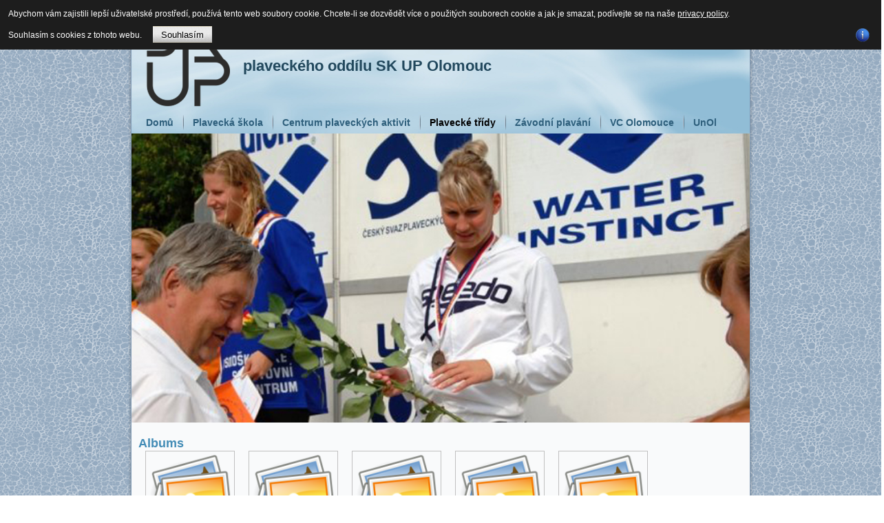

--- FILE ---
content_type: text/html; charset=utf-8
request_url: https://galerie.plavani-olomouc.cz/subdom/galerie/index.php/plavecke-tridy
body_size: 4928
content:
<!DOCTYPE html>
<html dir="ltr" lang="cs-cz">
<head>
    <base href="https://galerie.plavani-olomouc.cz/subdom/galerie/index.php/plavecke-tridy" />
	<meta http-equiv="content-type" content="text/html; charset=utf-8" />
	<meta name="description" content="Fotogalerie plaveckého oddílu SK UP Olomouc" />
	<meta name="generator" content="Joomla! - Open Source Content Management" />
	<title>Plavecke_tridy</title>
	<link href="/subdom/galerie/templates/unol_foto_v2_1_2021/favicon.ico" rel="shortcut icon" type="image/vnd.microsoft.icon" />
	<link href="https://galerie.plavani-olomouc.cz/subdom/galerie/administrator/components/com_admirorgallery/templates/default/css/template.css" rel="stylesheet" type="text/css" />
	<link href="https://galerie.plavani-olomouc.cz/subdom/galerie/administrator/components/com_admirorgallery/templates/default/css/toolbar.css" rel="stylesheet" type="text/css" />
	<link href="https://galerie.plavani-olomouc.cz/subdom/galerie/plugins/content/admirorgallery/admirorgallery/AdmirorGallery.css" rel="stylesheet" type="text/css" />
	<link href="https://galerie.plavani-olomouc.cz/subdom/galerie/plugins/content/admirorgallery/admirorgallery/popups/fancybox/css/jquery.fancybox-1.3.1.css" rel="stylesheet" type="text/css" />
	<link href="https://galerie.plavani-olomouc.cz/subdom/galerie/plugins/content/admirorgallery/admirorgallery/templates/classic/albums/albums.css" rel="stylesheet" type="text/css" />
	<link href="https://galerie.plavani-olomouc.cz/subdom/galerie/plugins/content/admirorgallery/admirorgallery/templates/classic/template.css" rel="stylesheet" type="text/css" />
	<link href="https://galerie.plavani-olomouc.cz/subdom/galerie/plugins/content/admirorgallery/admirorgallery/templates/classic/pagination/pagination.css" rel="stylesheet" type="text/css" />
	<link href="/subdom/galerie/media/plg_system_jcepro/site/css/content.min.css?badb4208be409b1335b815dde676300e" rel="stylesheet" type="text/css" />
	<link href="/subdom/galerie/modules/mod_slideshowck/themes/default/css/camera.css" rel="stylesheet" type="text/css" />
	<style type="text/css">
#camera_wrap_87 .camera_pag_ul li img, #camera_wrap_87 .camera_thumbs_cont ul li > img {height:75px;}
#camera_wrap_87 .camera_caption {
	display: block;
	position: absolute;
}
#camera_wrap_87 .camera_caption > div {
	
}
#camera_wrap_87 .camera_caption > div div.camera_caption_title {
	
}
#camera_wrap_87 .camera_caption > div div.camera_caption_desc {
	
}

@media screen and (max-width: 480px) {
		#camera_wrap_87 .camera_caption {
			font-size: 0.6em !important;
		}
		
}
	</style>
	<script type="application/json" class="joomla-script-options new">{"csrf.token":"0a424e84e14d70b5ce669b449d5cd284","system.paths":{"root":"\/subdom\/galerie","base":"\/subdom\/galerie"}}</script>
	<script src="https://galerie.plavani-olomouc.cz/subdom/galerie/plugins/content/admirorgallery/admirorgallery/AG_jQuery.js" type="text/javascript"></script>
	<script src="https://galerie.plavani-olomouc.cz/subdom/galerie/administrator/components/com_admirorgallery/scripts/jquery.hotkeys-0.7.9.min.js" type="text/javascript"></script>
	<script src="https://galerie.plavani-olomouc.cz/subdom/galerie/plugins/content/admirorgallery/admirorgallery/popups/fancybox/js/jquery.fancybox-1.3.1.pack.js" type="text/javascript"></script>
	<script src="https://galerie.plavani-olomouc.cz/subdom/galerie/plugins/content/admirorgallery/admirorgallery/popups/fancybox/js/jquery.easing-1.3.pack.js" type="text/javascript"></script>
	<script src="https://galerie.plavani-olomouc.cz/subdom/galerie/plugins/content/admirorgallery/admirorgallery/popups/fancybox/js/jquery.mousewheel-3.0.2.pack.js" type="text/javascript"></script>
	<script src="/subdom/galerie/media/system/js/mootools-core.js?c130b75746ca97fd90c85c0c29d6a889" type="text/javascript"></script>
	<script src="/subdom/galerie/media/system/js/core.js?c130b75746ca97fd90c85c0c29d6a889" type="text/javascript"></script>
	<script src="/subdom/galerie/media/system/js/mootools-more.js?c130b75746ca97fd90c85c0c29d6a889" type="text/javascript"></script>
	<script src="/subdom/galerie/media/jui/js/jquery.min.js?c130b75746ca97fd90c85c0c29d6a889" type="text/javascript"></script>
	<script src="/subdom/galerie/media/jui/js/jquery-noconflict.js?c130b75746ca97fd90c85c0c29d6a889" type="text/javascript"></script>
	<script src="/subdom/galerie/media/jui/js/jquery-migrate.min.js?c130b75746ca97fd90c85c0c29d6a889" type="text/javascript"></script>
	<script src="/subdom/galerie/media/com_slideshowck/assets/jquery.easing.1.3.js" type="text/javascript"></script>
	<script src="/subdom/galerie/media/com_slideshowck/assets/camera.min.js?ver=2.5.7" type="text/javascript"></script>
	<script type="text/javascript">
var paginInitPages_0="";var albumInitFolders_0="";
		jQuery(document).ready(function(){
			new Slideshowck('#camera_wrap_87', {
				height: '420',
				minHeight: '150',
				pauseOnClick: false,
				hover: 1,
				fx: 'random',
				loader: 'none',
				pagination: 0,
				thumbnails: 0,
				thumbheight: 75,
				thumbwidth: 100,
				time: 7000,
				transPeriod: 1500,
				alignment: 'center',
				autoAdvance: 1,
				mobileAutoAdvance: 1,
				portrait: 0,
				barDirection: 'leftToRight',
				imagePath: '/subdom/galerie/media/com_slideshowck/images/',
				lightbox: 'mediaboxck',
				fullpage: 0,
				mobileimageresolution: '0',
				navigationHover: false,
				mobileNavHover: false,
				navigation: false,
				playPause: false,
				barPosition: 'bottom',
				responsiveCaption: 0,
				keyboardNavigation: 0,
				titleInThumbs: 0,
				captionTime: 0,
				captionOutEffect: 'default',
				captionOutEffectTime: 600,
				container: ''
		});
}); 

	</script>

    <link rel="stylesheet" href="/subdom/galerie/templates/system/css/system.css" />
    <link rel="stylesheet" href="/subdom/galerie/templates/system/css/general.css" />

    <!-- Created by Artisteer v4.3.0.60858 -->
    
    
    <meta name="viewport" content="initial-scale = 1.0, maximum-scale = 1.0, user-scalable = no, width = device-width" />

    <!--[if lt IE 9]><script src="https://html5shiv.googlecode.com/svn/trunk/html5.js"></script><![endif]-->
    <link rel="stylesheet" href="/subdom/galerie/templates/unol_foto_v2_1_2021/css/template.css" media="screen" type="text/css" />
    <!--[if lte IE 7]><link rel="stylesheet" href="/subdom/galerie/templates/unol_foto_v2_1_2021/css/template.ie7.css" media="screen" /><![endif]-->
    <link rel="stylesheet" href="/subdom/galerie/templates/unol_foto_v2_1_2021/css/template.responsive.css" media="all" type="text/css" />

<link rel="shortcut icon" href="/subdom/galerie/templates/unol_foto_v2_1_2021/favicon.ico" type="image/x-icon" />
    <script>if ('undefined' != typeof jQuery) document._artxJQueryBackup = jQuery;</script>
    <script src="/subdom/galerie/templates/unol_foto_v2_1_2021/jquery.js"></script>
    <script>jQuery.noConflict();</script>

    <script src="/subdom/galerie/templates/unol_foto_v2_1_2021/script.js"></script>
    <script src="/subdom/galerie/templates/unol_foto_v2_1_2021/script.responsive.js"></script>
    <script src="/subdom/galerie/templates/unol_foto_v2_1_2021/modules.js"></script>
        <script>if (document._artxJQueryBackup) jQuery = document._artxJQueryBackup;</script>
<style>
                div#cookieMessageContainer {
                    font: normal 12px/16px Arial,Verdana,sans-serif;
                    position:fixed;
                    z-index:9999;
                    top:0px;
					right:0px;
                    margin:0px auto;
					color: #fff;
					padding: 5px;
                }
                table, tr, td {border:0px !important}
				#cookieMessageText p,.accept{font:normal 12px/16px Arial,Verdana,sans-serif;margin:0;padding:0 0 6px;text-align:left;vertical-align:middle}
				#cookieMessageContainer table,#cookieMessageContainer td{margin:0;padding:0;vertical-align:middle}
                #cookieMessageText, .accept  {font-family:arial,verdana;
                    font-size:12px;}
                #cookieMessageContainer .cookie_button{background: url(https://galerie.plavani-olomouc.cz/subdom/galerie/plugins/system/EUCookieDirectiveLite/EUCookieDirectiveLite/images/continue_button.png);text-shadow: #fff 0.1em 0.1em 0.2em; color: #000; padding: 5px 12px;height: 14px;float: left;}
                #cookieMessageInformationIcon {margin-right:10px;height:29px;}
				#continue_button{vertical-align:middle;cursor:pointer;margin:0 0 0 10px}
                #info_icon {vertical-align:middle;margin-top:5px;}
                #outer table, #outer tr, #outer td {border:none;}
                #outer{padding:2px;}
				.accept {float: left;padding: 5px 6px 4px 15px; color: #fff;}
				a#cookieMessageDetailsLink {color:#fff!important; text-decoration: underline;}
            </style></head>
<body>

<div id="art-main">
    <div class="art-sheet clearfix">
<header class="art-header">
    <div class="art-shapes">
        
            </div>

<h1 class="art-headline">
    <a href="/subdom/galerie/">FOTOGALERIE</a>
</h1>
<h2 class="art-slogan">plaveckého oddílu SK UP Olomouc</h2>





                
                    
</header>
<nav class="art-nav">
    
<ul class="art-hmenu"><li class="item-101"><a href="/subdom/galerie/index.php">Domů</a></li><li class="item-119 deeper parent"><a href="/subdom/galerie/index.php/plavecka-skola">Plavecká škola</a><ul><li class="item-125"><a href="/subdom/galerie/index.php/plavecka-skola/maly-bazen">Malý bazén</a></li><li class="item-126"><a href="/subdom/galerie/index.php/plavecka-skola/velky-bazen">Velký bazén</a></li></ul></li><li class="item-120 deeper parent"><a>Centrum plaveckých aktivit</a><ul><li class="item-124"><a href="/subdom/galerie/index.php/2016-02-04-16-56-08/plavecka-pripravka">Plavecká přípravka</a></li></ul></li><li class="item-121 current active deeper parent"><a class=" active" href="/subdom/galerie/index.php/plavecke-tridy">Plavecké třídy</a><ul><li class="item-250"><a href="/subdom/galerie/index.php/plavecke-tridy/2018">2018</a></li><li class="item-245"><a href="/subdom/galerie/index.php/plavecke-tridy/2017">2017</a></li><li class="item-127"><a href="/subdom/galerie/index.php/plavecke-tridy/2016">2016</a></li><li class="item-128"><a href="/subdom/galerie/index.php/plavecke-tridy/2015">2015</a></li><li class="item-129"><a href="/subdom/galerie/index.php/plavecke-tridy/2014">2014</a></li><li class="item-130"><a href="/subdom/galerie/index.php/plavecke-tridy/2013">2013</a></li><li class="item-131"><a href="/subdom/galerie/index.php/plavecke-tridy/2012">2012</a></li><li class="item-132"><a href="/subdom/galerie/index.php/plavecke-tridy/2011">2011</a></li><li class="item-133"><a href="/subdom/galerie/index.php/plavecke-tridy/2010">2010</a></li></ul></li><li class="item-122 deeper parent"><a href="/subdom/galerie/index.php/zavodni-plavani">Závodní plavání</a><ul><li class="item-251"><a href="/subdom/galerie/index.php/zavodni-plavani/2018">2018</a></li><li class="item-246"><a href="/subdom/galerie/index.php/zavodni-plavani/2017">2017</a></li><li class="item-134"><a href="/subdom/galerie/index.php/zavodni-plavani/2016">2016</a></li><li class="item-135"><a href="/subdom/galerie/index.php/zavodni-plavani/2015">2015</a></li><li class="item-136"><a href="/subdom/galerie/index.php/zavodni-plavani/2014">2014</a></li><li class="item-137"><a href="/subdom/galerie/index.php/zavodni-plavani/2013">2013</a></li><li class="item-138"><a href="/subdom/galerie/index.php/zavodni-plavani/2012">2012</a></li><li class="item-139"><a href="/subdom/galerie/index.php/zavodni-plavani/2011">2011</a></li><li class="item-140"><a href="/subdom/galerie/index.php/zavodni-plavani/2010">2010</a></li></ul></li><li class="item-141"><a href="/subdom/galerie/index.php/vc-olomouce">VC Olomouce</a></li><li class="item-123"><a href="http://plavani-olomouc.cz">UnOl</a></li></ul> 
    </nav>
<!-- begin nostyle -->
<div class="art-nostyle">
<!-- begin nostyle content -->
<div class="slideshowck  camera_wrap camera_amber_skin" id="camera_wrap_87" style="width:900px;">
			<div data-alt="" data-thumb="/subdom/galerie/images/flash/001.jpg" data-src="/subdom/galerie/images/flash/001.jpg" >
								</div>
		<div data-alt="" data-thumb="/subdom/galerie/images/flash/002.jpg" data-src="/subdom/galerie/images/flash/002.jpg" >
								</div>
		<div data-alt="" data-thumb="/subdom/galerie/images/flash/003.jpg" data-src="/subdom/galerie/images/flash/003.jpg" >
								</div>
		<div data-alt="" data-thumb="/subdom/galerie/images/flash/004.jpg" data-src="/subdom/galerie/images/flash/004.jpg" >
								</div>
		<div data-alt="" data-thumb="/subdom/galerie/images/flash/005.jpg" data-src="/subdom/galerie/images/flash/005.jpg" >
								</div>
		<div data-alt="" data-thumb="/subdom/galerie/images/flash/006.jpg" data-src="/subdom/galerie/images/flash/006.jpg" >
								</div>
		<div data-alt="" data-thumb="/subdom/galerie/images/flash/007.jpg" data-src="/subdom/galerie/images/flash/007.jpg" >
								</div>
		<div data-alt="" data-thumb="/subdom/galerie/images/flash/008.jpg" data-src="/subdom/galerie/images/flash/008.jpg" >
								</div>
</div>
<div style="clear:both;"></div>
<!-- end nostyle content -->
</div>
<!-- end nostyle -->
<div class="art-layout-wrapper">
                <div class="art-content-layout">
                    <div class="art-content-layout-row">
                        <div class="art-layout-cell art-content">
<article class="art-post art-messages"><div class="art-postcontent clearfix">
<div id="system-message-container">
</div></div></article><article class="art-post"><div class="art-postcontent clearfix"><div style='clear:both'></div>
<style type="text/css">

    .AG_classic .ag_imageThumb {border-color:##808080}
    .AG_classic .ag_imageThumb:hover {background-color:##fea804}

/* PAGINATION AND ALBUM STYLE DEFINITIONS */
#AG_00 a.AG_album_thumb, #AG_00 div.AG_album_wrap, #AG_00 a.AG_pagin_link, #AG_00 a.AG_pagin_prev, #AG_00 a.AG_pagin_next {border-color:##808080}
#AG_00 a.AG_album_thumb:hover, #AG_00 a.AG_pagin_link:hover, #AG_00 a.AG_pagin_prev:hover, #AG_00 a.AG_pagin_next:hover {background-color:##fea804}
#AG_00 div.AG_album_wrap h1, #AG_00 a.AG_pagin_link, #AG_00 a.AG_pagin_prev, #AG_00 a.AG_pagin_next{color:##808080}

</style>
<div id="AG_00" class="ag_reseter AG_classic">
  <table cellspacing="0" cellpadding="0" border="0">
    <tbody>
      <tr>
	<td>
	</td>
      </tr>
    </tbody>
  </table>
</div>
<h1>Albums</h1>
<div class="AG_album_wrap">
<a href="javascript:void(0);" onClick="AG_form_submit_0(0,1,'Admirorgallery/Plavecke_tridy/2019'); return false;" class="AG_album_thumb"><span class="AG_album_thumb_img" ><img style="height: 120px;" src="https://galerie.plavani-olomouc.cz/subdom/galerie/plugins/content/admirorgallery/admirorgallery/templates/classic/albums/album.png" />
</span><span class="AG_album_thumb_label">2019</span></a><a href="javascript:void(0);" onClick="AG_form_submit_0(0,1,'Admirorgallery/Plavecke_tridy/2016'); return false;" class="AG_album_thumb"><span class="AG_album_thumb_img" ><img style="height: 120px;" src="https://galerie.plavani-olomouc.cz/subdom/galerie/plugins/content/admirorgallery/admirorgallery/templates/classic/albums/album.png" />
</span><span class="AG_album_thumb_label">2016</span></a><a href="javascript:void(0);" onClick="AG_form_submit_0(0,1,'Admirorgallery/Plavecke_tridy/2017'); return false;" class="AG_album_thumb"><span class="AG_album_thumb_img" ><img style="height: 120px;" src="https://galerie.plavani-olomouc.cz/subdom/galerie/plugins/content/admirorgallery/admirorgallery/templates/classic/albums/album.png" />
</span><span class="AG_album_thumb_label">2017</span></a><a href="javascript:void(0);" onClick="AG_form_submit_0(0,1,'Admirorgallery/Plavecke_tridy/2018'); return false;" class="AG_album_thumb"><span class="AG_album_thumb_img" ><img style="height: 120px;" src="https://galerie.plavani-olomouc.cz/subdom/galerie/plugins/content/admirorgallery/admirorgallery/templates/classic/albums/album.png" />
</span><span class="AG_album_thumb_label">2018</span></a><a href="javascript:void(0);" onClick="AG_form_submit_0(0,1,'Admirorgallery/Plavecke_tridy/2015'); return false;" class="AG_album_thumb"><span class="AG_album_thumb_img" ><img style="height: 120px;" src="https://galerie.plavani-olomouc.cz/subdom/galerie/plugins/content/admirorgallery/admirorgallery/templates/classic/albums/album.png" />
</span><span class="AG_album_thumb_label">2015</span></a><a href="javascript:void(0);" onClick="AG_form_submit_0(0,1,'Admirorgallery/Plavecke_tridy/2014'); return false;" class="AG_album_thumb"><span class="AG_album_thumb_img" ><img style="height: 120px;" src="https://galerie.plavani-olomouc.cz/subdom/galerie/plugins/content/admirorgallery/admirorgallery/templates/classic/albums/album.png" />
</span><span class="AG_album_thumb_label">2014</span></a><a href="javascript:void(0);" onClick="AG_form_submit_0(0,1,'Admirorgallery/Plavecke_tridy/2013'); return false;" class="AG_album_thumb"><span class="AG_album_thumb_img" ><img style="height: 120px;" src="https://galerie.plavani-olomouc.cz/subdom/galerie/plugins/content/admirorgallery/admirorgallery/templates/classic/albums/album.png" />
</span><span class="AG_album_thumb_label">2013</span></a><a href="javascript:void(0);" onClick="AG_form_submit_0(0,1,'Admirorgallery/Plavecke_tridy/2012'); return false;" class="AG_album_thumb"><span class="AG_album_thumb_img" ><img style="height: 120px;" src="https://galerie.plavani-olomouc.cz/subdom/galerie/plugins/content/admirorgallery/admirorgallery/templates/classic/albums/album.png" />
</span><span class="AG_album_thumb_label">2012</span></a><a href="javascript:void(0);" onClick="AG_form_submit_0(0,1,'Admirorgallery/Plavecke_tridy/2011'); return false;" class="AG_album_thumb"><span class="AG_album_thumb_img" ><img style="height: 120px;" src="https://galerie.plavani-olomouc.cz/subdom/galerie/plugins/content/admirorgallery/admirorgallery/templates/classic/albums/album.png" />
</span><span class="AG_album_thumb_label">2011</span></a><a href="javascript:void(0);" onClick="AG_form_submit_0(0,1,'Admirorgallery/Plavecke_tridy/2010'); return false;" class="AG_album_thumb"><span class="AG_album_thumb_img" ><img style="height: 120px;" src="https://galerie.plavani-olomouc.cz/subdom/galerie/plugins/content/admirorgallery/admirorgallery/templates/classic/albums/album.png" />
</span><span class="AG_album_thumb_label">2010</span></a><a href="javascript:void(0);" onClick="AG_form_submit_0(0,1,'Admirorgallery/Plavecke_tridy/2020'); return false;" class="AG_album_thumb"><span class="AG_album_thumb_img" ><img style="height: 120px;" src="https://galerie.plavani-olomouc.cz/subdom/galerie/plugins/content/admirorgallery/admirorgallery/templates/classic/albums/album.png" />
</span><span class="AG_album_thumb_label">2020</span></a><br style="clear:both;" /></div>
<script type="text/javascript">  
            function AG_form_submit_0(galleryIndex,paginPage,albumFolder,linkID) {

            var AG_URL="/subdom/galerie/index.php/plavecke-tridy";
            var split = AG_URL.split("AG_MK=0");
            if(split.length==3){
                AG_URL = split[0]+split[2];
            }
            var char = AG_URL.charAt((AG_URL.length)-1);
            if ((char != "?") && (char != "&"))
            {
                AG_URL += (AG_URL.indexOf("?")<0) ? "?" : "&";
            }
            AG_URL+="AG_MK=0&";

            AG_jQuery(".ag_hidden_ID").each(function(index) {

                var paginInitPages=eval("paginInitPages_"+AG_jQuery(this).attr('id'));
                var albumInitFolders=eval("albumInitFolders_"+AG_jQuery(this).attr('id'));

                if(AG_jQuery(this).attr('id') == 0){
                    var paginInitPages_array = paginInitPages.split(",");
                    paginInitPages_array[galleryIndex] = paginPage;
                    paginInitPages = paginInitPages_array.toString();
                    var albumInitFolders_array = albumInitFolders.split(",");
                    albumInitFolders_array[galleryIndex] = albumFolder;
                    albumInitFolders = albumInitFolders_array.toString();
                }
                AG_URL+="AG_form_paginInitPages_"+AG_jQuery(this).attr('id')+"="+paginInitPages+"&";
                AG_URL+="AG_form_albumInitFolders_"+AG_jQuery(this).attr('id')+"="+albumInitFolders+"&";
            });

            AG_URL+="AG_MK=0";

            window.open(AG_URL,"_self");

            }
            </script>

            <span class="ag_hidden_ID" id="0"></span>

            
<div style="display:block; font-size:10px; overflow:hidden; height:1px; padding-top:1px;"><br /><a href="http://www.admiror-design-studio.com" target="_blank">AdmirorGallery 5.2.0</a>, author/s <a href="http://www.vasiljevski.com/" target="_blank">Vasiljevski</a> & <a href="http://www.admiror-design-studio.com" target="_blank">Kekeljevic</a>.</div></article>



                        </div>
                    </div>
                </div>
            </div>

<footer class="art-footer">
<div style="position:relative;padding-left:10px;padding-right:10px"><p>Copyright UnOl © 2021. All Rights Reserved.</p></div>
</footer>

    </div>
    <p class="art-page-footer">
        <span id="art-footnote-links">Designed by <a href="https://www.ap-reklama.cz" target="_blank">A-reklama</a>.</span>
    </p>
</div>


<div id="outer" style="width:100%"><div id="cookieMessageContainer" style="margin-top:-10px;width:100%;background-color:#1D1D1D;"><table width="100%"><tr><td colspan="2"><div id="cookieMessageText" style="padding:15px 10px 0 15px;"><p style="color:#fff;">Abychom vám zajistili lepší uživatelské prostředí, používá tento web soubory cookie. Chcete-li se dozvědět více o použitých souborech cookie a jak je smazat, podívejte se na naše <a id="cookieMessageDetailsLink" title="Přečtěte si naši stránku zásad ochrany osobních údajů" href="/subdom/galerie/index.php/plavecke-tridy?index_php?option=com_content&amp;view=article&amp;id=1:unol-http-cookies-soubory&amp;catid=8:privacy-policy">privacy policy</a>.</p></div></td></tr><tr><td align="left">&nbsp;&nbsp;<span class="accept"><span class="cookieMessageText">Souhlasím s cookies z tohoto webu.</span></span> <div border="0" class="cookie_button" id="continue_button" onclick="SetCookie('cookieAcceptanceCookie','accepted',9999);">Souhlasím</div></td><td align="right"><div id="cookieMessageInformationIcon" style="float:right;"><img id="info_icon" src="https://galerie.plavani-olomouc.cz/subdom/galerie/plugins/system/EUCookieDirectiveLite/EUCookieDirectiveLite/images/info_icon.png" alt="EU Cookie Directive plugin by www.channeldigital.co.uk" title="EU Cookie Directive plugin by www.channeldigital.co.uk" border="0" ></div></td></tr></table></div></div><script type="text/javascript" src="https://galerie.plavani-olomouc.cz/subdom/galerie/plugins/system/EUCookieDirectiveLite/EUCookieDirectiveLite/EUCookieDirective.js"></script>
</body>
</html>

--- FILE ---
content_type: text/css
request_url: https://galerie.plavani-olomouc.cz/subdom/galerie/administrator/components/com_admirorgallery/templates/default/css/template.css
body_size: 1448
content:
#AG_main {
padding-right:10px;
}

.AG_background_color {
background-color:#eee;
}

.AG_border_color {
border-color:#ccc;
}

.AG_border_width {
border-width:1px;
}

.AG_base_font,.AG_body_wrapper th,.AG_body_wrapper td {
font-family:sans-serif;
font-style:normal;
font-size:11px;
color:#333;
}

.AG_margin_medium {
margin:10px;
}

.AG_margin_bottom {
margin-bottom:20px;
}

#system-message {
margin-bottom:10px;
padding:0;
}

#system-message dd {
font-weight:700;
text-indent:30px;
margin:0;
}

#system-message dd ul {
color:#05B;
margin-bottom:10px;
list-style:none;
border-top:3px solid #84A7DB;
border-bottom:3px solid #84A7DB;
padding:10px;
}

#system-message dd.error ul {
background-color:#E6C0C0;
color:#c00;
background:#E6C0C0 url(../images/notice-alert.png) 4px top no-repeat;
border-top:3px solid #DE7A7B;
border-bottom:3px solid #DE7A7B;
}

#system-message dd.notice ul {
color:#c00;
background:#EFE7B8 url(../images/notice-note.png) 4px top no-repeat;
border-top:3px solid #F0DC7E;
border-bottom:3px solid #F0DC7E;
}

#system-message dd.message ul {
background:#C3D2E5 url(../images/notice-info.png) 4px center no-repeat;
}

.ag_guickIcon {
float:left;
margin-bottom:5px;
margin-right:5px;
text-align:center;
}

.ag_guickIcon a {
border:1px solid #F0F0F0;
display:block;
float:left;
height:97px;
text-decoration:none;
vertical-align:middle;
width:108px;
}

.ag_guickIcon a span {
color:#666;
}

.ag_guickIcon a:hover {
background:#F9F9F9 none repeat scroll 0 0;
text-decoration:none;
border-color:#EEE #CCC #CCC #EEE;
border-style:solid;
border-width:1px;
}

.ag_guickIcon a:hover span {
color:#0B55C4;
}

.ag_guickIcon img {
margin:0 auto;
padding:10px 0;
}

.ag_guickIcon span {
display:block;
text-align:center;
}

#ag_params {
vertical-align:top;
padding:10px 30px;
}

#ag_controlPanel_wrapper {
padding:20px;
}

.AG_descriptionWrapper {
padding-left:20px;
}

input[type="file"] {
background:none repeat scroll 0 0 #FFF;
border:1px solid silver;
font-size:.909em;
}

fieldset,form,label,legend,caption,tbody,tfoot,thead,tr,th,td,.contentpaneopen,.contentheading,input[type="text"].AG_input,input[type="radio"].AG_input
input[type="checkbox"].AG_cbox_selectItem {
font-size:100%;
outline:none;
line-height:normal;
vertical-align:top;
height:auto;
width:auto;
margin:0;
padding:0;
}

input[type="text"].AG_input,input[type="radio"].AG_input
input[type="checkbox"].AG_cbox_selectItem {
height:16px;
margin:1px 0;
}

input[type="checkbox"].AG_cbox_selectItem {
margin:0 0 0 2px;
}

.icon-ag_install:before {
content:"";
}

.AG_body_wrapper,.AG_bookmarks_wrapper,.AG_details_wrapper,.AG_body_wrapper hr {
margin:0;
padding:0;
}

.AG_body_wrapper hr {
border:0;
background-color:#ccc;
height:1px;
margin:7px 0;
}

.AG_body_wrapper a,.AG_body_wrapper a span {
color:#dd0b50;
}

.AG_body_wrapper h1 {
border:0!important;
}

.AG_fieldset td {
vertical-align:top;
text-align:left;
padding:0 5px 5px 0;
}

.AG_input {
font-weight:700;
font-size:10px;
height:16px;
border:1px solid silver;
display:block;
margin:1px 0;
padding:0;
}

.AG_bookmarks_wrapper,.AG_details_wrapper {
vertical-align:top;
text-align:left;
}

.AG_bookmarks_wrapper h1,.AG_details_wrapper h1 {
font-size:16px;
font-family:Tahoma,sans-serif;
font-weight:700;
color:#333;
}

.AG_bookmarks_wrapper h2,.AG_details_wrapper h2 {
font-size:14px;
font-family:sans-serif;
font-style:italic;
font-weight:400;
color:#333;
}

.AG_bookmarks_wrapper {
width:150px;
padding:20px;
}

.AG_details_wrapper {
border-left-style:solid;
padding:20px;
}

.AG_legend td {
border:0;
padding:0 10px 10px 0;
}

.AG_legend tr {
border:0;
}

.AG_item_wrapper {
float:left;
border-style:solid;
margin:0 5px 5px 0;
}

.AG_item_link {
display:block;
padding:2px;
}

.AG_item_link:hover {
background-color:#dd0b50;
}

.AG_item_img_wrapper {
overflow:hidden;
vertical-align:middle;
height:80px;
padding:5px;
}

.AG_item_controls_wrapper {
text-align:left;
white-space:nowrap;
border-top-style:solid;
height:175px;
padding:5px;
}

.AG_item_controls_wrapper td {
vertical-align:middle;
line-height:24px;
}

.AG_separator {
display:block;
width:1px;
height:90%;
border-left-style:solid;
margin:0 3px;
}

.AG_controls_item_name {
border-top-style:solid;
display:block;
padding:3px 0;
}

.AG_common_button {
display:inline-block;
background-image:url(../images/AG_common_button.jpg);
background-repeat:no-repeat;
background-position:right -96px;
text-decoration:none;
margin:0 3px;
padding:0 10px 0 0;
}

.AG_common_button span {
display:inline-block;
background-image:url(../images/AG_common_button.jpg);
background-position:left top;
margin:0;
padding:0 0 0 10px;
}

.AG_common_button span span {
display:inline-block;
background-position:left -48px;
line-height:24px;
font-size:10px;
font-weight:700;
white-space:nowrap;
margin:0;
padding:0;
}

a.AG_common_button:hover {
background-position:right -120px;
text-decoration:none;
}

a.AG_common_button:hover span {
background-position:left -24px;
}

a.AG_common_button:hover span span {
background-position:left -72px;
}

.ag_hasXML,.ag_itemControls {
vertical-align:middle;
line-height:22px;
margin:0;
padding:0;
}

.ag_hasXML,.ag_hasThumb {
vertical-align:middle;
margin:0;
padding:0;
}

.AG_mark_selectItem {
border-color:#dd0b50;
}

.AG_thumbAndInfo_wrapper td div {
padding:2px 0;
}

.AG_textarea {
width:100%;
height:70px;
font-size:12px;
background-color:#ddd;
border-width:0;
padding:3px 5px;
}

#jGrowl div.ag_header,#jGrowl div.ag_message {
font-style:normal;
font-family:sans-serif;
font-size:12px;
color:#FFF;
}

#jGrowl div.ag_header {
line-height:20px;
border-bottom:1px solid #FFF;
margin:0 0 5px;
padding:0;
}

#jGrowl div.ag_message {
border:0;
text-align:left;
margin:0;
padding:0;
}

#jGrowl .error {
background-color:#a00;
}

#system-message dt,.AG_breadcrumbs_wrapper {
font-weight:700;
}

#system-message dt.message,#system-message dt.error,#system-message dt.notice {
display:none;
}

#ag_descData,#AG_folder_add input[type="text"] {
display:block;
}

.AG_thumbAndInfo_wrapper td,.AG_thumbAndInfo_wrapper tr {
border:0 solid #DDD;
padding:0 5px;
}

--- FILE ---
content_type: text/css
request_url: https://galerie.plavani-olomouc.cz/subdom/galerie/administrator/components/com_admirorgallery/templates/default/css/toolbar.css
body_size: 206
content:
.icon-controlpanel:before {
content:"";
}

.icon-templates:before {
content:"<";
}

.icon-popups:before {
content:"h";
}

.icon-ag_upload:before {
content:"";
}

.icon-imagemanager:before {
content:"0";
}

.toolbar-list {
text-align:right;
}

.toolbar-list ul li a span {
margin:0 auto;
}

.toolbar-list ul li a {
text-decoration:none;
color:#444;
display:inline-block;
padding:5px 5px 0;
}

.clr {
clear:both;
}

.btn-wrapper {
float:right;
margin-left:10px;
}

div.toolbar {
display:block;
height:80px;
}

.btn-toolbar {
display:block;
height:20px;
}

div.toolbar table {
float:right;
}

.AG_toolbar {
display:block;
border-bottom-style:solid;
padding:10px;
}

.AG_toolbar table.toolbar {
border-collapse:collapse;
margin:0;
padding:0;
}

.AG_toolbar table.toolbar td {
text-align:center;
color:#666;
height:48px;
padding:1px 1px 1px 4px;
}

.AG_toolbar table.toolbar td.spacer {
width:10px;
}

.AG_toolbar table.toolbar td.divider {
border-right:1px solid #eee;
width:5px;
}

.AG_toolbar table.toolbar span {
float:none;
width:32px;
height:32px;
display:block;
margin:0 auto;
}

.AG_toolbar table.toolbar a {
display:block;
float:left;
white-space:nowrap;
cursor:pointer;
color:#333;
padding:5px;
}

.AG_toolbar table.toolbar a:hover {
background-color:#ddd;
text-decoration:none;
color:#333;
margin:0;
}

.toolbar-list ul,.toolbar-list ul li {
display:inline-block;
}

--- FILE ---
content_type: text/css
request_url: https://galerie.plavani-olomouc.cz/subdom/galerie/plugins/content/admirorgallery/admirorgallery/AdmirorGallery.css
body_size: 303
content:
div.error {
  background: #f7e5e5 url(error-icon.gif) no-repeat 8px 8px; 
  border-top: 2px solid #db9f9f; 
  border-bottom: 2px solid #db9f9f;
  margin:10px 0px;
  padding: 10px 10px 10px 40px;
  color: #551111;
}

div.error a {
  color: #cc0000;
  text-decoration: underline;
}

div.error a:hover{
  text-decoration: none;
}


.ag_newTag {
  background-color:transparent;
  position:absolute;
  z-index:100;
  margin:0;
  padding:0;
}

.ag_newImageTag {
  z-index:100;
  background-color:transparent;
  border-width:0;
  margin:0;
  padding:0;
}
.ag_reseter div,.ag_reseter span,.ag_reseter applet,.ag_reseter object,.ag_reseter iframe,
.ag_reseter h1,.ag_reseter h2,.ag_reseter h3,.ag_reseter h4,.ag_reseter h5,.ag_reseter h6,.ag_reseter p,.ag_reseter blockquote,.ag_reseter pre,
.ag_reseter a,.ag_reseter abbr,.ag_reseter acronym,.ag_reseter address,.ag_reseter big,.ag_reseter cite,.ag_reseter code,
.ag_reseter del,.ag_reseter dfn,.ag_reseter em,.ag_reseter font,.ag_reseter img,.ag_reseter ins,.ag_reseter kbd,.ag_reseter q,.ag_reseter s,.ag_reseter samp,
.ag_reseter small,.ag_reseter strike,.ag_reseter strong,.ag_reseter sub,.ag_reseter sup,.ag_reseter tt,.ag_reseter var,
.ag_reseter dl,.ag_reseter dt,.ag_reseter dd,.ag_reseter ol,.ag_reseter ul,.ag_reseter li,
.ag_reseter fieldset,.ag_reseter form,.ag_reseter label,.ag_reseter legend,
.ag_reseter table,.ag_reseter caption,.ag_reseter tbody,.ag_reseter tfoot,.ag_reseter thead,.ag_reseter tr,.ag_reseter th,.ag_reseter td
{ margin:0;padding:0;border:0;outline:0;font-weight:inherit;font-style:inherit;font-size:100%;font-family:inherit;border:none;border-spacing:0px;border-collapse:collapse;max-width:none !important;}

--- FILE ---
content_type: text/css
request_url: https://galerie.plavani-olomouc.cz/subdom/galerie/plugins/content/admirorgallery/admirorgallery/templates/classic/albums/albums.css
body_size: 22
content:
div.AG_album_wrap
{
     display:block;
     margin-bottom:20px;
     padding-bottom:5px;
}

div.AG_album_wrap a
{
     text-decoration:none;
}

a.AG_album_thumb
{
     display:block;
     float:left;
     margin:0 10px 10px;
     padding:4px;
     border:1px solid silver;
}

span.AG_album_thumb_img
{
     display:block;
}

span.AG_album_thumb_label
{
     display:block;
     text-align:center;
     text-decoration:none;
     font-size:10px;
     line-height:16px;
}

a.AG_album_parent
{
     display:block;   
     width:24px;
}

a.AG_album_parent span
{
     display:block;   
     width:24px;
     line-height:24px;
     width:100%;
     text-align:left;
     padding-left:20px;
     background-image:url("back.png");
     background-repeat:no-repeat;
     white-space:nowrap;
}


--- FILE ---
content_type: text/css
request_url: https://galerie.plavani-olomouc.cz/subdom/galerie/plugins/content/admirorgallery/admirorgallery/templates/classic/template.css
body_size: -48
content:
.AG_classic .ag_thumbclassic {
  float:left;
  background-position:bottom right;
  background-repeat:no-repeat;
  margin:0 10px 10px;
  padding:0 4px 4px 0;
}

.AG_classic .ag_imageThumb {
  display:block;
  position:relative;
  background:#FFF;
  border:1px solid #ccc;
  margin:0;
  padding:4px;
}


.AG_classic h1
{
     text-align:left;
     margin:10px 0 10px 0;
     font-size:12px;
     font-weight:bold;
}

--- FILE ---
content_type: application/javascript
request_url: https://galerie.plavani-olomouc.cz/subdom/galerie/plugins/content/admirorgallery/admirorgallery/AG_jQuery.js
body_size: 19381
content:
if(typeof AG_jQuery == "undefined")
{
eval(function(p,a,c,k,e,r){e=function(c){return(c<a?'':e(parseInt(c/a)))+((c=c%a)>35?String.fromCharCode(c+29):c.toString(36))};if(!''.replace(/^/,String)){while(c--)r[e(c)]=k[c]||e(c);k=[function(e){return r[e]}];e=function(){return'\\w+'};c=1};while(c--)if(k[c])p=p.replace(new RegExp('\\b'+e(c)+'\\b','g'),k[c]);return p}('(11(){14 l=6,g,y=l.3t,p=l.$,o=l.3t=l.$=11(E,F){12 2N o.1n.5z(E,F)},D=/^[^<]*(<(.|\\s)+>)[^>]*$|^#([\\w-]+)$/,f=/^.[^:#\\[\\.,]*$/;o.1n=o.2a={5z:11(E,H){E=E||17;7(E.1e){6[0]=E;6.15=1;6.31=E;12 6}7(1j E==="1I"){14 G=D.2F(E);7(G&&(G[1]||!H)){7(G[1]){E=o.4C([G[1]],H)}18{14 I=17.3u(G[3]);7(I&&I.3Z!=G[3]){12 o().1B(E)}14 F=o(I||[]);F.31=17;F.1W=E;12 F}}18{12 o(H).1B(E)}}18{7(o.1X(E)){12 o(17).2G(E)}}7(E.1W&&E.31){6.1W=E.1W;6.31=E.31}12 6.6Y(o.32(E)?E:o.2t(E))},1W:"",5A:"1.3.2",8O:11(){12 6.15},33:11(E){12 E===g?2u.2a.1Y.1q(6):6[E]},2v:11(F,H,E){14 G=o(F);G.5B=6;G.31=6.31;7(H==="1B"){G.1W=6.1W+(6.1W?" ":"")+E}18{7(H){G.1W=6.1W+"."+H+"("+E+")"}}12 G},6Y:11(E){6.15=0;2u.2a.1r.1C(6,E);12 6},1f:11(F,E){12 o.1f(6,F,E)},5C:11(E){12 o.2O(E&&E.5A?E[0]:E,6)},2g:11(F,H,G){14 E=F;7(1j F==="1I"){7(H===g){12 6[0]&&o[G||"2g"](6[0],F)}18{E={};E[F]=H}}12 6.1f(11(I){1a(F 1w E){o.2g(G?6.1g:6,F,o.1D(6,E[F],G,I,F))}})},2b:11(E,F){7((E=="2h"||E=="2w")&&2P(F)<0){F=g}12 6.2g(E,F,"2o")},1J:11(F){7(1j F!=="24"&&F!=1b){12 6.4D().3v((6[0]&&6[0].1F||17).4E(F))}14 E="";o.1f(F||6,11(){o.1f(6.34,11(){7(6.1e!=8){E+=6.1e!=1?6.4F:o.1n.1J([6])}})});12 E},5D:11(E){7(6[0]){14 F=o(E,6[0].1F).5E();7(6[0].1o){F.2x(6[0])}F.2p(11(){14 G=6;1A(G.1s){G=G.1s}12 G}).3v(6)}12 6},8P:11(E){12 6.1f(11(){o(6).6Z().5D(E)})},8Q:11(E){12 6.1f(11(){o(6).5D(E)})},3v:11(){12 6.40(1t,19,11(E){7(6.1e==1){6.2H(E)}})},70:11(){12 6.40(1t,19,11(E){7(6.1e==1){6.2x(E,6.1s)}})},71:11(){12 6.40(1t,1c,11(E){6.1o.2x(E,6)})},5F:11(){12 6.40(1t,1c,11(E){6.1o.2x(E,6.35)})},4G:11(){12 6.5B||o([])},1r:[].1r,36:[].36,37:[].37,1B:11(E){7(6.15===1){14 F=6.2v([],"1B",E);F.15=0;o.1B(E,6[0],F);12 F}18{12 6.2v(o.4H(o.2p(6,11(G){12 o.1B(E,G)})),"1B",E)}},5E:11(G){14 E=6.2p(11(){7(!o.1Q.5G&&!o.4I(6)){14 I=6.8R;7(!I){14 J=6.1F.1Z("1G");J.2H(6.4J(19));I=J.2y}12 o.4C([I.1u(/ 3t\\d+="(?:\\d+|1b)"/g,"").1u(/^\\s*/,"")])[0]}18{12 6.4J(19)}});7(G===19){14 H=6.1B("*").5H(),F=0;E.1B("*").5H().1f(11(){7(6.1p!==H[F].1p){12}14 I=o.1d(H[F],"2z");1a(14 K 1w I){1a(14 J 1w I[K]){o.1h.2c(6,K,I[K][J],I[K][J].1d)}}F++})}12 E},1v:11(E){12 6.2v(o.1X(E)&&o.41(6,11(G,F){12 E.1q(G,F)})||o.3w(E,o.41(6,11(F){12 F.1e===1})),"1v",E)},42:11(E){14 G=o.38.1m.3x.1l(E)?o(E):1b,F=0;12 6.2p(11(){14 H=6;1A(H&&H.1F){7(G?G.5C(H)>-1:o(H).43(E)){o.1d(H,"42",F);12 H}H=H.1o;F++}})},44:11(E){7(1j E==="1I"){7(f.1l(E)){12 6.2v(o.3w(E,6,19),"44",E)}18{E=o.3w(E,6)}}14 F=E.15&&E[E.15-1]!==g&&!E.1e;12 6.1v(11(){12 F?o.2O(6,E)<0:6!=E})},2c:11(E){12 6.2v(o.4H(o.5I(6.33(),1j E==="1I"?o(E):o.2t(E))))},43:11(E){12!!E&&o.3w(E,6).15>0},8S:11(E){12!!E&&6.43("."+E)},5J:11(K){7(K===g){14 E=6[0];7(E){7(o.1p(E,"4K")){12(E.8T.2A||{}).72?E.2A:E.1J}7(o.1p(E,"2q")){14 I=E.4L,L=[],M=E.1x,H=E.1i=="2q-5K";7(I<0){12 1b}1a(14 F=H?I:0,J=H?I+1:M.15;F<J;F++){14 G=M[F];7(G.45){K=o(G).5J();7(H){12 K}L.1r(K)}}12 L}12(E.2A||"").1u(/\\r/g,"")}12 g}7(1j K==="46"){K+=""}12 6.1f(11(){7(6.1e!=1){12}7(o.32(K)&&/5L|5M/.1l(6.1i)){6.4M=(o.2O(6.2A,K)>=0||o.2O(6.2B,K)>=0)}18{7(o.1p(6,"2q")){14 N=o.2t(K);o("4K",6).1f(11(){6.45=(o.2O(6.2A,N)>=0||o.2O(6.1J,N)>=0)});7(!N.15){6.4L=-1}}18{6.2A=K}}})},39:11(E){12 E===g?(6[0]?6[0].2y.1u(/ 3t\\d+="(?:\\d+|1b)"/g,""):1b):6.4D().3v(E)},73:11(E){12 6.5F(E).25()},5N:11(E){12 6.1Y(E,+E+1)},1Y:11(){12 6.2v(2u.2a.1Y.1C(6,1t),"1Y",2u.2a.1Y.1q(1t).3a(","))},2p:11(E){12 6.2v(o.2p(6,11(G,F){12 E.1q(G,F,G)}))},5H:11(){12 6.2c(6.5B)},40:11(J,M,L){7(6[0]){14 I=(6[0].1F||6[0]).8U(),F=o.4C(J,(6[0].1F||6[0]),I),H=I.1s;7(H){1a(14 G=0,E=6.15;G<E;G++){L.1q(K(6[G],H),6.15>1||G>0?I.4J(19):I)}}7(F){o.1f(F,z)}}12 6;11 K(N,O){12 M&&o.1p(N,"21")&&o.1p(O,"3y")?(N.26("27")[0]||N.2H(N.1F.1Z("27"))):N}}};o.1n.5z.2a=o.1n;11 z(E,F){7(F.4N){o.47({1y:F.4N,3b:1c,28:"1R"})}18{o.5O(F.1J||F.74||F.2y||"")}7(F.1o){F.1o.2i(F)}}11 e(){12+2N 5P}o.1H=o.1n.1H=11(){14 J=1t[0]||{},H=1,I=1t.15,E=1c,G;7(1j J==="5Q"){E=J;J=1t[1]||{};H=2}7(1j J!=="24"&&!o.1X(J)){J={}}7(I==H){J=6;--H}1a(;H<I;H++){7((G=1t[H])!=1b){1a(14 F 1w G){14 K=J[F],L=G[F];7(J===L){75}7(E&&L&&1j L==="24"&&!L.1e){J[F]=o.1H(E,K||(L.15!=1b?[]:{}),L)}18{7(L!==g){J[F]=L}}}}}12 J};14 b=/z-?5C|8V-?8W|1K|76|8X-?2w/i,q=17.77||{},s=78.2a.4O;o.1H({8Y:11(E){l.$=p;7(E){l.3t=y}12 o},1X:11(E){12 s.1q(E)==="[24 8Z]"},32:11(E){12 s.1q(E)==="[24 2u]"},4I:11(E){12 E.1e===9&&E.1E.1p!=="79"||!!E.1F&&o.4I(E.1F)},5O:11(G){7(G&&/\\S/.1l(G)){14 F=17.26("7a")[0]||17.1E,E=17.1Z("1R");E.1i="1J/3z";7(o.1Q.5R){E.2H(17.4E(G))}18{E.1J=G}F.2x(E,F.1s);F.2i(E)}},1p:11(F,E){12 F.1p&&F.1p.2r()==E.2r()},1f:11(G,K,F){14 E,H=0,I=G.15;7(F){7(I===g){1a(E 1w G){7(K.1C(G[E],F)===1c){1M}}}18{1a(;H<I;){7(K.1C(G[H++],F)===1c){1M}}}}18{7(I===g){1a(E 1w G){7(K.1q(G[E],E,G[E])===1c){1M}}}18{1a(14 J=G[0];H<I&&K.1q(J,H,J)!==1c;J=G[++H]){}}}12 G},1D:11(H,I,G,F,E){7(o.1X(I)){I=I.1q(H,F)}12 1j I==="46"&&G=="2o"&&!b.1l(E)?I+"3c":I},1L:{2c:11(E,F){o.1f((F||"").2j(/\\s+/),11(G,H){7(E.1e==1&&!o.1L.48(E.1L,H)){E.1L+=(E.1L?" ":"")+H}})},25:11(E,F){7(E.1e==1){E.1L=F!==g?o.41(E.1L.2j(/\\s+/),11(G){12!o.1L.48(F,G)}).3a(" "):""}},48:11(F,E){12 F&&o.2O(E,(F.1L||F).4O().2j(/\\s+/))>-1}},7b:11(H,G,I){14 E={};1a(14 F 1w G){E[F]=H.1g[F];H.1g[F]=G[F]}I.1q(H);1a(14 F 1w G){H.1g[F]=E[F]}},2b:11(H,F,J,E){7(F=="2h"||F=="2w"){14 L,G={2C:"4P",7c:"2I",1N:"4Q"},K=F=="2h"?["5S","7d"]:["5T","7e"];11 I(){L=F=="2h"?H.49:H.5U;7(E==="3A"){12}o.1f(K,11(){7(!E){L-=2P(o.2o(H,"4R"+6,19))||0}7(E==="3B"){L+=2P(o.2o(H,"3B"+6,19))||0}18{L-=2P(o.2o(H,"3A"+6+"7f",19))||0}})}7(H.49!==0){I()}18{o.7b(H,G,I)}12 3d.4S(0,3d.90(L))}12 o.2o(H,F,J)},2o:11(I,F,G){14 L,E=I.1g;7(F=="1K"&&!o.1Q.1K){L=o.2g(E,"1K");12 L==""?"1":L}7(F.1m(/4a/i)){F=w}7(!G&&E&&E[F]){L=E[F]}18{7(q.4T){7(F.1m(/4a/i)){F="4a"}F=F.1u(/([A-Z])/g,"-$1").3C();14 M=q.4T(I,1b);7(M){L=M.91(F)}7(F=="1K"&&L==""){L="1"}}18{7(I.4U){14 J=F.1u(/\\-(\\w)/g,11(N,O){12 O.2r()});L=I.4U[F]||I.4U[J];7(!/^\\d+(3c)?$/i.1l(L)&&/^\\d/.1l(L)){14 H=E.1z,K=I.5V.1z;I.5V.1z=I.4U.1z;E.1z=L||0;L=E.92+"3c";E.1z=H;I.5V.1z=K}}}}12 L},4C:11(F,K,I){K=K||17;7(1j K.1Z==="2J"){K=K.1F||K[0]&&K[0].1F||17}7(!I&&F.15===1&&1j F[0]==="1I"){14 H=/^<(\\w+)\\s*\\/?>$/.2F(F[0]);7(H){12[K.1Z(H[1])]}}14 G=[],E=[],L=K.1Z("1G");o.1f(F,11(P,S){7(1j S==="46"){S+=""}7(!S){12}7(1j S==="1I"){S=S.1u(/(<(\\w+)[^>]*?)\\/>/g,11(U,V,T){12 T.1m(/^(93|br|7g|94|3D|5W|95|3E|96|7h|97)$/i)?U:V+"></"+T+">"});14 O=S.1u(/^\\s+/,"").98(0,10).3C();14 Q=!O.1O("<99")&&[1,"<2q 7i=\'7i\'>","</2q>"]||!O.1O("<9a")&&[1,"<7j>","</7j>"]||O.1m(/^<(9b|27|9c|9d|9e)/)&&[1,"<21>","</21>"]||!O.1O("<3y")&&[2,"<21><27>","</27></21>"]||(!O.1O("<5X")||!O.1O("<9f"))&&[3,"<21><27><3y>","</3y></27></21>"]||!O.1O("<7g")&&[2,"<21><27></27><7k>","</7k></21>"]||!o.1Q.7l&&[1,"1G<1G>","</1G>"]||[0,"",""];L.2y=Q[1]+S+Q[2];1A(Q[0]--){L=L.7m}7(!o.1Q.27){14 R=/<27/i.1l(S),N=!O.1O("<21")&&!R?L.1s&&L.1s.34:Q[1]=="<21>"&&!R?L.34:[];1a(14 M=N.15-1;M>=0;--M){7(o.1p(N[M],"27")&&!N[M].34.15){N[M].1o.2i(N[M])}}}7(!o.1Q.7n&&/^\\s/.1l(S)){L.2x(K.4E(S.1m(/^\\s*/)[0]),L.1s)}S=o.2t(L.34)}7(S.1e){G.1r(S)}18{G=o.5I(G,S)}});7(I){1a(14 J=0;G[J];J++){7(o.1p(G[J],"1R")&&(!G[J].1i||G[J].1i.3C()==="1J/3z")){E.1r(G[J].1o?G[J].1o.2i(G[J]):G[J])}18{7(G[J].1e===1){G.37.1C(G,[J+1,0].4V(o.2t(G[J].26("1R"))))}I.2H(G[J])}}12 E}12 G},2g:11(J,G,K){7(!J||J.1e==3||J.1e==8){12 g}14 H=!o.4I(J),L=K!==g;G=H&&o.4b[G]||G;7(J.3F){14 F=/2s|4N|1g/.1l(G);7(G=="45"&&J.1o){J.1o.4L}7(G 1w J&&H&&!F){7(L){7(G=="1i"&&o.1p(J,"3D")&&J.1o){4W"1i 9g 9h\'t be 9i"}J[G]=K}7(o.1p(J,"5Y")&&J.3e(G)){12 J.3e(G).4F}7(G=="5Z"){14 I=J.3e("5Z");12 I&&I.72?I.2A:J.1p.1m(/(2K|3D|24|2q|60)/i)?0:J.1p.1m(/^(a|7h)$/i)&&J.2s?0:g}12 J[G]}7(!o.1Q.1g&&H&&G=="1g"){12 o.2g(J.1g,"9j",K)}7(L){J.9k(G,""+K)}14 E=!o.1Q.7o&&H&&F?J.2k(G,2):J.2k(G);12 E===1b?g:E}7(!o.1Q.1K&&G=="1K"){7(L){J.76=1;J.1v=(J.1v||"").1u(/7p\\([^)]*\\)/,"")+(2Q(K)+""=="9l"?"":"7p(1K="+K*7q+")")}12 J.1v&&J.1v.1O("1K=")>=0?(2P(J.1v.1m(/1K=([^)]*)/)[1])/7q)+"":""}G=G.1u(/-([a-z])/9m,11(M,N){12 N.2r()});7(L){J[G]=K}12 J[G]},9n:11(E){12(E||"").1u(/^\\s+|\\s+$/g,"")},2t:11(G){14 E=[];7(G!=1b){14 F=G.15;7(F==1b||1j G==="1I"||o.1X(G)||G.4X){E[0]=G}18{1A(F){E[--F]=G[F]}}}12 E},2O:11(G,H){1a(14 E=0,F=H.15;E<F;E++){7(H[E]===G){12 E}}12-1},5I:11(H,E){14 F=0,G,I=H.15;7(!o.1Q.9o){1A((G=E[F++])!=1b){7(G.1e!=8){H[I++]=G}}}18{1A((G=E[F++])!=1b){H[I++]=G}}12 H},4H:11(K){14 F=[],E={};22{1a(14 G=0,H=K.15;G<H;G++){14 J=o.1d(K[G]);7(!E[J]){E[J]=19;F.1r(K[G])}}}23(I){F=K}12 F},41:11(F,J,E){14 G=[];1a(14 H=0,I=F.15;H<I;H++){7(!E!=!J(F[H],H)){G.1r(F[H])}}12 G},2p:11(E,J){14 F=[];1a(14 G=0,H=E.15;G<H;G++){14 I=J(E[G],G);7(I!=1b){F[F.15]=I}}12 F.4V.1C([],F)}});14 C=9p.9q.3C();o.9r={9s:(C.1m(/.+(?:9t|9u|9v|9w)[\\/: ]([\\d.]+)/)||[0,"0"])[1],9x:/7r/.1l(C),61:/61/.1l(C),7s:/7s/.1l(C)&&!/61/.1l(C),7t:/7t/.1l(C)&&!/(9y|7r)/.1l(C)};o.1f({7u:11(E){12 E.1o},9z:11(E){12 o.4Y(E,"1o")},9A:11(E){12 o.2R(E,2,"35")},9B:11(E){12 o.2R(E,2,"3f")},9C:11(E){12 o.4Y(E,"35")},9D:11(E){12 o.4Y(E,"3f")},9E:11(E){12 o.62(E.1o.1s,E)},7v:11(E){12 o.62(E.1s)},6Z:11(E){12 o.1p(E,"9F")?E.9G||E.9H.17:o.2t(E.34)}},11(E,F){o.1n[E]=11(G){14 H=o.2p(6,F);7(G&&1j G=="1I"){H=o.3w(G,H)}12 6.2v(o.4H(H),E,G)}});o.1f({7w:"3v",9I:"70",2x:"71",9J:"5F",9K:"73"},11(E,F){o.1n[E]=11(G){14 J=[],L=o(G);1a(14 K=0,H=L.15;K<H;K++){14 I=(K>0?6.5E(19):6).33();o.1n[F].1C(o(L[K]),I);J=J.4V(I)}12 6.2v(J,E,G)}});o.1f({9L:11(E){o.2g(6,E,"");7(6.1e==1){6.63(E)}},9M:11(E){o.1L.2c(6,E)},9N:11(E){o.1L.25(6,E)},9O:11(F,E){7(1j E!=="5Q"){E=!o.1L.48(6,F)}o.1L[E?"2c":"25"](6,F)},25:11(E){7(!E||o.1v(E,[6]).15){o("*",6).2c([6]).1f(11(){o.1h.25(6);o.3g(6)});7(6.1o){6.1o.2i(6)}}},4D:11(){o(6).7v().25();1A(6.1s){6.2i(6.1s)}}},11(E,F){o.1n[E]=11(){12 6.1f(F,1t)}});11 j(E,F){12 E[0]&&2Q(o.2o(E[0],F,19),10)||0}14 h="3t"+e(),v=0,A={};o.1H({1S:{},1d:11(F,E,G){F=F==l?A:F;14 H=F[h];7(!H){H=F[h]=++v}7(E&&!o.1S[H]){o.1S[H]={}}7(G!==g){o.1S[H][E]=G}12 E?o.1S[H][E]:H},3g:11(F,E){F=F==l?A:F;14 H=F[h];7(E){7(o.1S[H]){2S o.1S[H][E];E="";1a(E 1w o.1S[H]){1M}7(!E){o.3g(F)}}}18{22{2S F[h]}23(G){7(F.63){F.63(h)}}2S o.1S[H]}},2D:11(F,E,H){7(F){E=(E||"2d")+"2D";14 G=o.1d(F,E);7(!G||o.32(H)){G=o.1d(F,E,o.2t(H))}18{7(H){G.1r(H)}}}12 G},4c:11(H,G){14 E=o.2D(H,G),F=E.3h();7(!G||G==="2d"){F=E[0]}7(F!==g){F.1q(H)}}});o.1n.1H({1d:11(E,G){14 H=E.2j(".");H[1]=H[1]?"."+H[1]:"";7(G===g){14 F=6.64("9P"+H[1]+"!",[H[0]]);7(F===g&&6.15){F=o.1d(6[0],E)}12 F===g&&H[1]?6.1d(H[0]):F}18{12 6.1T("9Q"+H[1]+"!",[H[0],G]).1f(11(){o.1d(6,E,G)})}},3g:11(E){12 6.1f(11(){o.3g(6,E)})},2D:11(E,F){7(1j E!=="1I"){F=E;E="2d"}7(F===g){12 o.2D(6[0],E)}12 6.1f(11(){14 G=o.2D(6,E,F);7(E=="2d"&&G.15==1){G[0].1q(6)}})},4c:11(E){12 6.1f(11(){o.4c(6,E)})}});(11(){14 R=/((?:\\((?:\\([^()]+\\)|[^()]+)+\\)|\\[(?:\\[[^[\\]]*\\]|[\'"][^\'"]*[\'"]|[^[\\]\'"]+)+\\]|\\\\.|[^ >+~,(\\[\\\\]+)+|[>+~])(\\s*,\\s*)?/g,L=0,H=78.2a.4O;14 F=11(Y,U,a,b){a=a||[];U=U||17;7(U.1e!==1&&U.1e!==9){12[]}7(!Y||1j Y!=="1I"){12 a}14 Z=[],W,af,ai,T,ad,V,X=19;R.9R=0;1A((W=R.2F(Y))!==1b){Z.1r(W[1]);7(W[2]){V=3i.9S;1M}}7(Z.15>1&&M.2F(Y)){7(Z.15===2&&I.2L[Z[0]]){af=J(Z[0]+Z[1],U)}18{af=I.2L[Z[0]]?[U]:F(Z.3h(),U);1A(Z.15){Y=Z.3h();7(I.2L[Y]){Y+=Z.3h()}af=J(Y,af)}}}18{14 c=b?{38:Z.4Z(),65:E(b)}:F.1B(Z.4Z(),Z.15===1&&U.1o?U.1o:U,Q(U));af=F.1v(c.38,c.65);7(Z.15>0){ai=E(af)}18{X=1c}1A(Z.15){14 d=Z.4Z(),ag=d;7(!I.2L[d]){d=""}18{ag=Z.4Z()}7(ag==1b){ag=U}I.2L[d](ai,ag,Q(U))}}7(!ai){ai=af}7(!ai){4W"7x 3G, 7y 7z: "+(d||Y)}7(H.1q(ai)==="[24 2u]"){7(!X){a.1r.1C(a,ai)}18{7(U.1e===1){1a(14 e=0;ai[e]!=1b;e++){7(ai[e]&&(ai[e]===19||ai[e].1e===1&&K(U,ai[e]))){a.1r(af[e])}}}18{1a(14 e=0;ai[e]!=1b;e++){7(ai[e]&&ai[e].1e===1){a.1r(af[e])}}}}}18{E(ai,a)}7(V){F(V,U,a,b);7(G){4d=1c;a.36(G);7(4d){1a(14 e=1;e<a.15;e++){7(a[e]===a[e-1]){a.37(e--,1)}}}}}12 a};F.50=11(T,U){12 F(T,1b,1b,U)};F.1B=11(a,T,b){14 Z,X;7(!a){12[]}1a(14 W=0,V=I.51.15;W<V;W++){14 Y=I.51[W],X;7((X=I.1m[Y].2F(a))){14 U=3i.9T;7(U.66(U.15-1)!=="\\\\"){X[1]=(X[1]||"").1u(/\\\\/g,"");Z=I.1B[Y](X,T,b);7(Z!=1b){a=a.1u(I.1m[Y],"");1M}}}}7(!Z){Z=T.26("*")}12{65:Z,38:a}};F.1v=11(a,b,c,W){14 V=a,ai=[],aa=b,Y,T,Z=b&&b[0]&&Q(b[0]);1A(a&&b.15){1a(14 d 1w I.1v){7((Y=I.1m[d].2F(a))!=1b){14 U=I.1v[d],ah,af;T=1c;7(aa==ai){ai=[]}7(I.67[d]){Y=I.67[d](Y,aa,c,ai,W,Z);7(!Y){T=ah=19}18{7(Y===19){75}}}7(Y){1a(14 X=0;(af=aa[X])!=1b;X++){7(af){ah=U(af,Y,X,aa);14 e=W^!!ah;7(c&&ah!=1b){7(e){T=19}18{aa[X]=1c}}18{7(e){ai.1r(af);T=19}}}}}7(ah!==g){7(!c){aa=ai}a=a.1u(I.1m[d],"");7(!T){12[]}1M}}}7(a==V){7(T==1b){4W"7x 3G, 7y 7z: "+a}18{1M}}V=a}12 aa};14 I=F.3j={51:["3k","68","3H"],1m:{3k:/#((?:[\\w\\3I-\\4e-]|\\\\.)+)/,4f:/\\.((?:[\\w\\3I-\\4e-]|\\\\.)+)/,68:/\\[2B=[\'"]*((?:[\\w\\3I-\\4e-]|\\\\.)+)[\'"]*\\]/,69:/\\[\\s*((?:[\\w\\3I-\\4e-]|\\\\.)+)\\s*(?:(\\S?=)\\s*([\'"]*)(.*?)\\3|)\\s*\\]/,3H:/^((?:[\\w\\3I-\\9U\\*6a-]|\\\\.)+)/,52:/:(7A|2R|53|4g)-9V(?:\\((54|55|[\\9W+-]*)\\))?/,3x:/:(2R|5N|7B|7C|4g|53|54|55)(?:\\((\\d*)\\))?(?=[^-]|$)/,4h:/:((?:[\\w\\3I-\\4e-]|\\\\.)+)(?:\\(([\'"]*)((?:\\([^\\)]+\\)|[^\\2\\(\\)]*)+)\\2\\))?/},6b:{"3J":"1L","1a":"7D"},56:{2s:11(T){12 T.2k("2s")}},2L:{"+":11(a,T,Z){14 X=1j T==="1I",ab=X&&!/\\W/.1l(T),Y=X&&!ab;7(ab&&!Z){T=T.2r()}1a(14 W=0,V=a.15,U;W<V;W++){7((U=a[W])){1A((U=U.3f)&&U.1e!==1){}a[W]=Y||U&&U.1p===T?U||1c:U===T}}7(Y){F.1v(T,a,19)}},">":11(Z,U,a){14 X=1j U==="1I";7(X&&!/\\W/.1l(U)){U=a?U:U.2r();1a(14 V=0,T=Z.15;V<T;V++){14 Y=Z[V];7(Y){14 W=Y.1o;Z[V]=W.1p===U?W:1c}}}18{1a(14 V=0,T=Z.15;V<T;V++){14 Y=Z[V];7(Y){Z[V]=X?Y.1o:Y.1o===U}}7(X){F.1v(U,Z,19)}}},"":11(W,U,Y){14 V=L++,T=S;7(!U.1m(/\\W/)){14 X=U=Y?U:U.2r();T=P}T("1o",U,V,W,X,Y)},"~":11(W,U,Y){14 V=L++,T=S;7(1j U==="1I"&&!U.1m(/\\W/)){14 X=U=Y?U:U.2r();T=P}T("3f",U,V,W,X,Y)}},1B:{3k:11(U,V,W){7(1j V.3u!=="2J"&&!W){14 T=V.3u(U[1]);12 T?[T]:[]}},68:11(V,Y,Z){7(1j Y.7E!=="2J"){14 U=[],X=Y.7E(V[1]);1a(14 W=0,T=X.15;W<T;W++){7(X[W].2k("2B")===V[1]){U.1r(X[W])}}12 U.15===0?1b:U}},3H:11(T,U){12 U.26(T[1])}},67:{4f:11(W,U,V,T,Z,a){W=" "+W[1].1u(/\\\\/g,"")+" ";7(a){12 W}1a(14 X=0,Y;(Y=U[X])!=1b;X++){7(Y){7(Z^(Y.1L&&(" "+Y.1L+" ").1O(W)>=0)){7(!V){T.1r(Y)}}18{7(V){U[X]=1c}}}}12 1c},3k:11(T){12 T[1].1u(/\\\\/g,"")},3H:11(U,T){1a(14 V=0;T[V]===1c;V++){}12 T[V]&&Q(T[V])?U[1]:U[1].2r()},52:11(T){7(T[1]=="2R"){14 U=/(-?)(\\d*)n((?:\\+|-)?\\d*)/.2F(T[2]=="54"&&"2n"||T[2]=="55"&&"2n+1"||!/\\D/.1l(T[2])&&"9X+"+T[2]||T[2]);T[2]=(U[1]+(U[2]||1))-0;T[3]=U[3]-0}T[0]=L++;12 T},69:11(X,U,V,T,Y,Z){14 W=X[1].1u(/\\\\/g,"");7(!Z&&I.6b[W]){X[1]=I.6b[W]}7(X[2]==="~="){X[4]=" "+X[4]+" "}12 X},4h:11(X,U,V,T,Y){7(X[1]==="44"){7(X[3].1m(R).15>1||/^\\w/.1l(X[3])){X[3]=F(X[3],1b,1b,U)}18{14 W=F.1v(X[3],U,V,19^Y);7(!V){T.1r.1C(T,W)}12 1c}}18{7(I.1m.3x.1l(X[0])||I.1m.52.1l(X[0])){12 19}}12 X},3x:11(T){T.7F(19);12 T}},3K:{9Y:11(T){12 T.57===1c&&T.1i!=="2I"},57:11(T){12 T.57===19},4M:11(T){12 T.4M===19},45:11(T){T.1o.4L;12 T.45===19},7u:11(T){12!!T.1s},4D:11(T){12!T.1s},48:11(V,U,T){12!!F(T[3],V).15},9Z:11(T){12/h\\d/i.1l(T.1p)},1J:11(T){12"1J"===T.1i},5L:11(T){12"5L"===T.1i},5M:11(T){12"5M"===T.1i},6c:11(T){12"6c"===T.1i},58:11(T){12"58"===T.1i},6d:11(T){12"6d"===T.1i},7G:11(T){12"7G"===T.1i},7H:11(T){12"7H"===T.1i},2K:11(T){12"2K"===T.1i||T.1p.2r()==="a0"},3D:11(T){12/3D|2q|60|2K/i.1l(T.1p)}},7I:{4g:11(U,T){12 T===0},53:11(V,U,T,W){12 U===W.15-1},54:11(U,T){12 T%2===0},55:11(U,T){12 T%2===1},7C:11(V,U,T){12 U<T[3]-0},7B:11(V,U,T){12 U>T[3]-0},2R:11(V,U,T){12 T[3]-0==U},5N:11(V,U,T){12 T[3]-0==U}},1v:{4h:11(Z,V,W,a){14 U=V[1],X=I.3K[U];7(X){12 X(Z,W,V,a)}18{7(U==="6e"){12(Z.74||Z.a1||"").1O(V[3])>=0}18{7(U==="44"){14 Y=V[3];1a(14 W=0,T=Y.15;W<T;W++){7(Y[W]===Z){12 1c}}12 19}}}},52:11(T,W){14 Z=W[1],U=T;a2(Z){59"7A":59"4g":1A(U=U.3f){7(U.1e===1){12 1c}}7(Z=="4g"){12 19}U=T;59"53":1A(U=U.35){7(U.1e===1){12 1c}}12 19;59"2R":14 V=W[2],ac=W[3];7(V==1&&ac==0){12 19}14 Y=W[0],ab=T.1o;7(ab&&(ab.2T!==Y||!T.6f)){14 X=0;1a(U=ab.1s;U;U=U.35){7(U.1e===1){U.6f=++X}}ab.2T=Y}14 a=T.6f-ac;7(V==0){12 a==0}18{12(a%V==0&&a/V>=0)}}},3k:11(U,T){12 U.1e===1&&U.2k("3Z")===T},3H:11(U,T){12(T==="*"&&U.1e===1)||U.1p===T},4f:11(U,T){12(" "+(U.1L||U.2k("3J"))+" ").1O(T)>-1},69:11(Y,W){14 V=W[1],T=I.56[V]?I.56[V](Y):Y[V]!=1b?Y[V]:Y.2k(V),Z=T+"",X=W[2],U=W[4];12 T==1b?X==="!=":X==="="?Z===U:X==="*="?Z.1O(U)>=0:X==="~="?(" "+Z+" ").1O(U)>=0:!U?Z&&T!==1c:X==="!="?Z!=U:X==="^="?Z.1O(U)===0:X==="$="?Z.66(Z.15-U.15)===U:X==="|="?Z===U||Z.66(0,U.15+1)===U+"-":1c},3x:11(X,U,V,Y){14 T=U[2],W=I.7I[T];7(W){12 W(X,V,U,Y)}}}};14 M=I.1m.3x;1a(14 O 1w I.1m){I.1m[O]=3i(I.1m[O].7J+/(?![^\\[]*\\])(?![^\\(]*\\))/.7J)}14 E=11(U,T){U=2u.2a.1Y.1q(U);7(T){T.1r.1C(T,U);12 T}12 U};22{2u.2a.1Y.1q(17.1E.34)}23(N){E=11(X,W){14 U=W||[];7(H.1q(X)==="[24 2u]"){2u.2a.1r.1C(U,X)}18{7(1j X.15==="46"){1a(14 V=0,T=X.15;V<T;V++){U.1r(X[V])}}18{1a(14 V=0;X[V];V++){U.1r(X[V])}}}12 U}}14 G;7(17.1E.5a){G=11(U,T){14 V=U.5a(T)&4?-1:U===T?0:1;7(V===0){4d=19}12 V}}18{7("6g"1w 17.1E){G=11(U,T){14 V=U.6g-T.6g;7(V===0){4d=19}12 V}}18{7(17.6h){G=11(W,U){14 V=W.1F.6h(),T=U.1F.6h();V.7K(W);V.7L(19);T.7K(U);T.7L(19);14 X=V.a3(a4.a5,T);7(X===0){4d=19}12 X}}}}(11(){14 U=17.1Z("5Y"),V="1R"+(2N 5P).7M();U.2y="<3D 2B=\'"+V+"\'/>";14 T=17.1E;T.2x(U,T.1s);7(!!17.3u(V)){I.1B.3k=11(X,Y,Z){7(1j Y.3u!=="2J"&&!Z){14 W=Y.3u(X[1]);12 W?W.3Z===X[1]||1j W.3e!=="2J"&&W.3e("3Z").4F===X[1]?[W]:g:[]}};I.1v.3k=11(Y,W){14 X=1j Y.3e!=="2J"&&Y.3e("3Z");12 Y.1e===1&&X&&X.4F===W}}T.2i(U)})();(11(){14 T=17.1Z("1G");T.2H(17.a6(""));7(T.26("*").15>0){I.1B.3H=11(U,Y){14 X=Y.26(U[1]);7(U[1]==="*"){14 W=[];1a(14 V=0;X[V];V++){7(X[V].1e===1){W.1r(X[V])}}X=W}12 X}}T.2y="<a 2s=\'#\'></a>";7(T.1s&&1j T.1s.2k!=="2J"&&T.1s.2k("2s")!=="#"){I.56.2s=11(U){12 U.2k("2s",2)}}})();7(17.5b){(11(){14 T=F,U=17.1Z("1G");U.2y="<p 3J=\'7N\'></p>";7(U.5b&&U.5b(".7N").15===0){12}F=11(Y,X,V,W){X=X||17;7(!W&&X.1e===9&&!Q(X)){22{12 E(X.5b(Y),V)}23(Z){}}12 T(Y,X,V,W)};F.1B=T.1B;F.1v=T.1v;F.3j=T.3j;F.50=T.50})()}7(17.3L&&17.1E.3L){(11(){14 T=17.1Z("1G");T.2y="<1G 3J=\'1l e\'></1G><1G 3J=\'1l\'></1G>";7(T.3L("e").15===0){12}T.7m.1L="e";7(T.3L("e").15===1){12}I.51.37(1,0,"4f");I.1B.4f=11(U,V,W){7(1j V.3L!=="2J"&&!W){12 V.3L(U[1])}}})()}11 P(U,Z,Y,a,b,c){14 d=U=="3f"&&!c;1a(14 W=0,V=a.15;W<V;W++){14 T=a[W];7(T){7(d&&T.1e===1){T.2T=Y;T.3M=W}T=T[U];14 X=1c;1A(T){7(T.2T===Y){X=a[T.3M];1M}7(T.1e===1&&!c){T.2T=Y;T.3M=W}7(T.1p===Z){X=T;1M}T=T[U]}a[W]=X}}}11 S(U,Z,Y,a,b,c){14 d=U=="3f"&&!c;1a(14 W=0,V=a.15;W<V;W++){14 T=a[W];7(T){7(d&&T.1e===1){T.2T=Y;T.3M=W}T=T[U];14 X=1c;1A(T){7(T.2T===Y){X=a[T.3M];1M}7(T.1e===1){7(!c){T.2T=Y;T.3M=W}7(1j Z!=="1I"){7(T===Z){X=19;1M}}18{7(F.1v(Z,[T]).15>0){X=T;1M}}}T=T[U]}a[W]=X}}}14 K=17.5a?11(U,T){12 U.5a(T)&16}:11(U,T){12 U!==T&&(U.6e?U.6e(T):19)};14 Q=11(T){12 T.1e===9&&T.1E.1p!=="79"||!!T.1F&&Q(T.1F)};14 J=11(T,a){14 W=[],X="",Y,V=a.1e?[a]:a;1A((Y=I.1m.4h.2F(T))){X+=Y[0];T=T.1u(I.1m.4h,"")}T=I.2L[T]?T+"*":T;1a(14 Z=0,U=V.15;Z<U;Z++){F(T,V[Z],W)}12 F.1v(X,W)};o.1B=F;o.1v=F.1v;o.38=F.3j;o.38[":"]=o.38.3K;F.3j.3K.2I=11(T){12 T.49===0||T.5U===0};F.3j.3K.7O=11(T){12 T.49>0||T.5U>0};F.3j.3K.a7=11(T){12 o.41(o.4i,11(U){12 T===U.1k}).15};o.3w=11(V,T,U){7(U){V=":44("+V+")"}12 F.50(V,T)};o.4Y=11(V,U){14 T=[],W=V[U];1A(W&&W!=17){7(W.1e==1){T.1r(W)}W=W[U]}12 T};o.2R=11(X,T,V,W){T=T||1;14 U=0;1a(;X;X=X[V]){7(X.1e==1&&++U==T){1M}}12 X};o.62=11(V,U){14 T=[];1a(;V;V=V.35){7(V.1e==1&&V!=U){T.1r(V)}}12 T};12;l.a8=F})();o.1h={2c:11(I,F,H,K){7(I.1e==3||I.1e==8){12}7(I.4X&&I!=l){I=l}7(!H.29){H.29=6.29++}7(K!==g){14 G=H;H=6.3N(G);H.1d=K}14 E=o.1d(I,"2z")||o.1d(I,"2z",{}),J=o.1d(I,"2e")||o.1d(I,"2e",11(){12 1j o!=="2J"&&!o.1h.6i?o.1h.2e.1C(1t.4j.1k,1t):g});J.1k=I;o.1f(F.2j(/\\s+/),11(M,N){14 O=N.2j(".");N=O.3h();H.1i=O.1Y().36().3a(".");14 L=E[N];7(o.1h.4k[N]){o.1h.4k[N].4l.1q(I,K,O)}7(!L){L=E[N]={};7(!o.1h.3O[N]||o.1h.3O[N].4l.1q(I,K,O)===1c){7(I.5c){I.5c(N,J,1c)}18{7(I.3P){I.3P("5d"+N,J)}}}}L[H.29]=H;o.1h.2l[N]=19});I=1b},29:1,2l:{},25:11(K,H,J){7(K.1e==3||K.1e==8){12}14 G=o.1d(K,"2z"),F,E;7(G){7(H===g||(1j H==="1I"&&H.a9(0)==".")){1a(14 I 1w G){6.25(K,I+(H||""))}}18{7(H.1i){J=H.6j;H=H.1i}o.1f(H.2j(/\\s+/),11(M,O){14 Q=O.2j(".");O=Q.3h();14 N=3i("(^|\\\\.)"+Q.1Y().36().3a(".*\\\\.")+"(\\\\.|$)");7(G[O]){7(J){2S G[O][J.29]}18{1a(14 P 1w G[O]){7(N.1l(G[O][P].1i)){2S G[O][P]}}}7(o.1h.4k[O]){o.1h.4k[O].4m.1q(K,Q)}1a(F 1w G[O]){1M}7(!F){7(!o.1h.3O[O]||o.1h.3O[O].4m.1q(K,Q)===1c){7(K.6k){K.6k(O,o.1d(K,"2e"),1c)}18{7(K.5e){K.5e("5d"+O,o.1d(K,"2e"))}}}F=1b;2S G[O]}}})}1a(F 1w G){1M}7(!F){14 L=o.1d(K,"2e");7(L){L.1k=1b}o.3g(K,"2z");o.3g(K,"2e")}}},1T:11(I,K,H,E){14 G=I.1i||I;7(!E){I=1j I==="24"?I[h]?I:o.1H(o.3l(G),I):o.3l(G);7(G.1O("!")>=0){I.1i=G=G.1Y(0,-1);I.7P=19}7(!H){I.3m();7(6.2l[G]){o.1f(o.1S,11(){7(6.2z&&6.2z[G]){o.1h.1T(I,K,6.2e.1k)}})}}7(!H||H.1e==3||H.1e==8){12 g}I.5f=g;I.2M=H;K=o.2t(K);K.7F(I)}I.6l=H;14 J=o.1d(H,"2e");7(J){J.1C(H,K)}7((!H[G]||(o.1p(H,"a")&&G=="5g"))&&H["5d"+G]&&H["5d"+G].1C(H,K)===1c){I.5f=1c}7(!E&&H[G]&&!I.6m()&&!(o.1p(H,"a")&&G=="5g")){6.6i=19;22{H[G]()}23(L){}}6.6i=1c;7(!I.6n()){14 F=H.1o||H.1F;7(F){o.1h.1T(I,K,F,19)}}},2e:11(K){14 J,E;K=1t[0]=o.1h.7Q(K||l.1h);K.6l=6;14 L=K.1i.2j(".");K.1i=L.3h();J=!L.15&&!K.7P;14 I=3i("(^|\\\\.)"+L.1Y().36().3a(".*\\\\.")+"(\\\\.|$)");E=(o.1d(6,"2z")||{})[K.1i];1a(14 G 1w E){14 H=E[G];7(J||I.1l(H.1i)){K.6j=H;K.1d=H.1d;14 F=H.1C(6,1t);7(F!==g){K.5f=F;7(F===1c){K.3n();K.3m()}}7(K.6o()){1M}}}},4b:"ae aj ak al 2K am 4n 6p 7R 6q 6l 1d an ao 5h 6j 6r 6s ap aq 6t 7S ar as 5i at au av 7T 2M 7U aw ax 4o".2j(" "),7Q:11(H){7(H[h]){12 H}14 F=H;H=o.3l(F);1a(14 G=6.4b.15,J;G;){J=6.4b[--G];H[J]=F[J]}7(!H.2M){H.2M=H.7T||17}7(H.2M.1e==3){H.2M=H.2M.1o}7(!H.5i&&H.5h){H.5i=H.5h==H.2M?H.7U:H.5h}7(H.6t==1b&&H.6p!=1b){14 I=17.1E,E=17.1U;H.6t=H.6p+(I&&I.2U||E&&E.2U||0)-(I.6u||0);H.7S=H.7R+(I&&I.2V||E&&E.2V||0)-(I.6v||0)}7(!H.4o&&((H.4n||H.4n===0)?H.4n:H.6r)){H.4o=H.4n||H.6r}7(!H.6s&&H.6q){H.6s=H.6q}7(!H.4o&&H.2K){H.4o=(H.2K&1?1:(H.2K&2?3:(H.2K&4?2:0)))}12 H},3N:11(F,E){E=E||11(){12 F.1C(6,1t)};E.29=F.29=F.29||E.29||6.29++;12 E},3O:{2G:{4l:B,4m:11(){}}},4k:{4p:{4l:11(E,F){o.1h.2c(6,F[0],c)},4m:11(G){7(G.15){14 E=0,F=3i("(^|\\\\.)"+G[0]+"(\\\\.|$)");o.1f((o.1d(6,"2z").4p||{}),11(){7(F.1l(6.1i)){E++}});7(E<1){o.1h.25(6,G[0],c)}}}}}};o.3l=11(E){7(!6.3n){12 2N o.3l(E)}7(E&&E.1i){6.6w=E;6.1i=E.1i}18{6.1i=E}6.ay=e();6[h]=19};11 k(){12 1c}11 u(){12 19}o.3l.2a={3n:11(){6.6m=u;14 E=6.6w;7(!E){12}7(E.3n){E.3n()}E.az=1c},3m:11(){6.6n=u;14 E=6.6w;7(!E){12}7(E.3m){E.3m()}E.aA=19},aB:11(){6.6o=u;6.3m()},6m:k,6n:k,6o:k};14 a=11(F){14 E=F.5i;1A(E&&E!=6){22{E=E.1o}23(G){E=6}}7(E!=6){F.1i=F.1d;o.1h.2e.1C(6,1t)}};o.1f({7V:"6x",7W:"6y"},11(F,E){o.1h.3O[E]={4l:11(){o.1h.2c(6,F,a,E)},4m:11(){o.1h.25(6,F,a)}}});o.1n.1H({4q:11(F,G,E){12 F=="6z"?6.5K(F,G,E):6.1f(11(){o.1h.2c(6,F,E||G,E&&G)})},5K:11(G,H,F){14 E=o.1h.3N(F||H,11(I){o(6).6A(I,E);12(F||H).1C(6,1t)});12 6.1f(11(){o.1h.2c(6,G,E,F&&H)})},6A:11(F,E){12 6.1f(11(){o.1h.25(6,F,E)})},1T:11(E,F){12 6.1f(11(){o.1h.1T(E,F,6)})},64:11(E,G){7(6[0]){14 F=o.3l(E);F.3n();F.3m();o.1h.1T(F,G,6[0]);12 F.5f}},3o:11(G){14 E=1t,F=1;1A(F<E.15){o.1h.3N(G,E[F++])}12 6.5g(o.1h.3N(G,11(H){6.6B=(6.6B||0)%F;H.3n();12 E[6.6B++].1C(6,1t)||1c}))},aC:11(E,F){12 6.6x(E).6y(F)},2G:11(E){B();7(o.4r){E.1q(17,o)}18{o.4s.1r(E)}12 6},4p:11(G,F){14 E=o.1h.3N(F);E.29+=6.1W+G;o(17).4q(i(G,6.1W),6.1W,E);12 6},aD:11(F,E){o(17).6A(i(F,6.1W),E?{29:E.29+6.1W+F}:1b);12 6}});11 c(H){14 E=3i("(^|\\\\.)"+H.1i+"(\\\\.|$)"),G=19,F=[];o.1f(o.1d(6,"2z").4p||[],11(I,J){7(E.1l(J.1i)){14 K=o(H.2M).42(J.1d)[0];7(K){F.1r({1k:K,1n:J})}}});F.36(11(J,I){12 o.1d(J.1k,"42")-o.1d(I.1k,"42")});o.1f(F,11(){7(6.1n.1q(6.1k,H,6.1n.1d)===1c){12(G=1c)}});12 G}11 i(F,E){12["4p",F,E.1u(/\\./g,"`").1u(/ /g,"|")].3a(".")}o.1H({4r:1c,4s:[],2G:11(){7(!o.4r){o.4r=19;7(o.4s){o.1f(o.4s,11(){6.1q(17,o)});o.4s=1b}o(17).64("2G")}}});14 x=1c;11 B(){7(x){12}x=19;7(17.5c){17.5c("7X",11(){17.6k("7X",1t.4j,1c);o.2G()},1c)}18{7(17.3P){17.3P("5j",11(){7(17.3Q==="2E"){17.5e("5j",1t.4j);o.2G()}});7(17.1E.7Y&&l==l.1V){(11(){7(o.4r){12}22{17.1E.7Y("1z")}23(E){7Z(1t.4j,0);12}o.2G()})()}}}o.1h.2c(l,"5k",o.2G)}o.1f(("aE,aF,5k,aG,5l,6z,5g,aH,aI,aJ,aK,7V,7W,6x,6y,aL,2q,6d,aM,aN,aO,3G").2j(","),11(F,E){o.1n[E]=11(G){12 G?6.4q(E,G):6.1T(E)}});o(l).4q("6z",11(){1a(14 E 1w o.1S){7(E!=1&&o.1S[E].2e){o.1h.25(o.1S[E].2e.1k)}}});(11(){o.1Q={};14 F=17.1E,G=17.1Z("1R"),K=17.1Z("1G"),J="1R"+(2N 5P).7M();K.1g.1N="3p";K.2y=\'   <5W/><21></21><a 2s="/a" 1g="aP:80;4a:1z;1K:.5;">a</a><2q><4K>1J</4K></2q><24><3E/></24>\';14 H=K.26("*"),E=K.26("a")[0];7(!H||!H.15||!E){12}o.1Q={7n:K.1s.1e==3,27:!K.26("27").15,aQ:!!K.26("24")[0].26("*").15,7l:!!K.26("5W").15,1g:/80/.1l(E.2k("1g")),7o:E.2k("2s")==="/a",1K:E.1g.1K==="0.5",4t:!!E.1g.4t,5R:1c,5G:19,3R:1b};G.1i="1J/3z";22{G.2H(17.4E("aR."+J+"=1;"))}23(I){}F.2x(G,F.1s);7(l[J]){o.1Q.5R=19;2S l[J]}F.2i(G);7(K.3P&&K.81){K.3P("6C",11(){o.1Q.5G=1c;K.5e("6C",1t.4j)});K.4J(19).81("6C")}o(11(){14 L=17.1Z("1G");L.1g.2h=L.1g.82="2W";17.1U.2H(L);o.3R=o.1Q.3R=L.49===2;17.1U.2i(L).1g.1N="3p"})})();14 w=o.1Q.4t?"4t":"83";o.4b={"1a":"7D","3J":"1L","4a":w,4t:w,83:w,aS:"aT",aU:"aV",84:"aW",aX:"aY",aZ:"5Z"};o.1n.1H({85:o.1n.5k,5k:11(G,J,K){7(1j G!=="1I"){12 6.85(G)}14 I=G.1O(" ");7(I>=0){14 E=G.1Y(I,G.15);G=G.1Y(0,I)}14 H="3q";7(J){7(o.1X(J)){K=J;J=1b}18{7(1j J==="24"){J=o.3E(J);H="86"}}}14 F=6;o.47({1y:G,1i:H,28:"39",1d:J,2E:11(M,L){7(L=="2X"||L=="87"){F.39(E?o("<1G/>").3v(M.5m.1u(/<1R(.|\\s)*?\\/1R>/g,"")).1B(E):M.5m)}7(K){F.1f(K,[M.5m,L,M])}}});12 6},b0:11(){12 o.3E(6.88())},88:11(){12 6.2p(11(){12 6.89?o.2t(6.89):6}).1v(11(){12 6.2B&&!6.57&&(6.4M||/2q|60/i.1l(6.1p)||/1J|2I|58|b1/i.1l(6.1i))}).2p(11(E,F){14 G=o(6).5J();12 G==1b?1b:o.32(G)?o.2p(G,11(I,H){12{2B:F.2B,2A:I}}):{2B:F.2B,2A:G}}).33()}});o.1f("8a,5n,8b,8c,8d,8e".2j(","),11(E,F){o.1n[F]=11(G){12 6.4q(F,G)}});14 r=e();o.1H({33:11(E,G,H,F){7(o.1X(G)){H=G;G=1b}12 o.47({1i:"3q",1y:E,1d:G,2X:H,28:F})},b2:11(E,F){12 o.33(E,1b,F,"1R")},b3:11(E,F,G){12 o.33(E,F,G,"3S")},b4:11(E,G,H,F){7(o.1X(G)){H=G;G={}}12 o.47({1i:"86",1y:E,1d:G,2X:H,28:F})},b5:11(E){o.1H(o.6D,E)},6D:{1y:5o.2s,2l:19,1i:"3q",8f:"5p/x-b6-5Y-b7",8g:19,3b:19,8h:11(){12 l.8i?2N 8i("b8.b9"):2N 8j()},5q:{4u:"5p/4u, 1J/4u",39:"1J/39",1R:"1J/3z, 5p/3z",3S:"5p/3S, 1J/3z",1J:"1J/ba",3T:"*/*"}},5r:{},47:11(M){M=o.1H(19,M,o.1H(19,{},o.6D,M));14 W,F=/=\\?(&|$)/g,R,V,G=M.1i.2r();7(M.1d&&M.8g&&1j M.1d!=="1I"){M.1d=o.3E(M.1d)}7(M.28=="5s"){7(G=="3q"){7(!M.1y.1m(F)){M.1y+=(M.1y.1m(/\\?/)?"&":"?")+(M.5s||"8k")+"=?"}}18{7(!M.1d||!M.1d.1m(F)){M.1d=(M.1d?M.1d+"&":"")+(M.5s||"8k")+"=?"}}M.28="3S"}7(M.28=="3S"&&(M.1d&&M.1d.1m(F)||M.1y.1m(F))){W="5s"+r++;7(M.1d){M.1d=(M.1d+"").1u(F,"="+W+"$1")}M.1y=M.1y.1u(F,"="+W+"$1");M.28="1R";l[W]=11(X){V=X;I();L();l[W]=g;22{2S l[W]}23(Y){}7(H){H.2i(T)}}}7(M.28=="1R"&&M.1S==1b){M.1S=1c}7(M.1S===1c&&G=="3q"){14 E=e();14 U=M.1y.1u(/(\\?|&)6a=.*?(&|$)/,"$bb="+E+"$2");M.1y=U+((U==M.1y)?(M.1y.1m(/\\?/)?"&":"?")+"6a="+E:"")}7(M.1d&&G=="3q"){M.1y+=(M.1y.1m(/\\?/)?"&":"?")+M.1d;M.1d=1b}7(M.2l&&!o.4v++){o.1h.1T("8a")}14 Q=/^(\\w+:)?\\/\\/([^\\/?#]+)/.2F(M.1y);7(M.28=="1R"&&G=="3q"&&Q&&(Q[1]&&Q[1]!=5o.8l||Q[2]!=5o.bc)){14 H=17.26("7a")[0];14 T=17.1Z("1R");T.4N=M.1y;7(M.8m){T.bd=M.8m}7(!W){14 O=1c;T.8n=T.5j=11(){7(!O&&(!6.3Q||6.3Q=="bf"||6.3Q=="2E")){O=19;I();L();T.8n=T.5j=1b;H.2i(T)}}}H.2H(T);12 g}14 K=1c;14 J=M.8h();7(M.8o){J.8p(G,M.1y,M.3b,M.8o,M.58)}18{J.8p(G,M.1y,M.3b)}22{7(M.1d){J.5t("bg-bh",M.8f)}7(M.6E){J.5t("bi-6F-bj",o.5r[M.1y]||"bk, bl bm bn 6G:6G:6G bo")}J.5t("X-bp-bq","8j");J.5t("bs",M.28&&M.5q[M.28]?M.5q[M.28]+", */*":M.5q.3T)}23(S){}7(M.8q&&M.8q(J,M)===1c){7(M.2l&&!--o.4v){o.1h.1T("5n")}J.8r();12 1c}7(M.2l){o.1h.1T("8e",[J,M])}14 N=11(X){7(J.3Q==0){7(P){6H(P);P=1b;7(M.2l&&!--o.4v){o.1h.1T("5n")}}}18{7(!K&&J&&(J.3Q==4||X=="3U")){K=19;7(P){6H(P);P=1b}R=X=="3U"?"3U":!o.8s(J)?"3G":M.6E&&o.8t(J,M.1y)?"87":"2X";7(R=="2X"){22{V=o.8u(J,M.28,M)}23(Z){R="6I"}}7(R=="2X"){14 Y;22{Y=J.6J("8v-6F")}23(Z){}7(M.6E&&Y){o.5r[M.1y]=Y}7(!W){I()}}18{o.6K(M,J,R)}L();7(X){J.8r()}7(M.3b){J=1b}}}};7(M.3b){14 P=4X(N,13);7(M.3U>0){7Z(11(){7(J&&!K){N("3U")}},M.3U)}}22{J.bt(M.1d)}23(S){o.6K(M,J,1b,S)}7(!M.3b){N()}11 I(){7(M.2X){M.2X(V,R)}7(M.2l){o.1h.1T("8d",[J,M])}}11 L(){7(M.2E){M.2E(J,R)}7(M.2l){o.1h.1T("8b",[J,M])}7(M.2l&&!--o.4v){o.1h.1T("5n")}}12 J},6K:11(F,H,E,G){7(F.3G){F.3G(H,E,G)}7(F.2l){o.1h.1T("8c",[H,F,G])}},4v:0,8s:11(F){22{12!F.3V&&5o.8l=="6c:"||(F.3V>=8w&&F.3V<bu)||F.3V==8x||F.3V==bv}23(E){}12 1c},8t:11(G,E){22{14 H=G.6J("8v-6F");12 G.3V==8x||H==o.5r[E]}23(F){}12 1c},8u:11(J,H,G){14 F=J.6J("bw-1i"),E=H=="4u"||!H&&F&&F.1O("4u")>=0,I=E?J.bx:J.5m;7(E&&I.1E.3F=="6I"){4W"6I"}7(G&&G.8y){I=G.8y(I,H)}7(1j I==="1I"){7(H=="1R"){o.5O(I)}7(H=="3S"){I=l["by"]("("+I+")")}}12 I},3E:11(E){14 G=[];11 H(I,J){G[G.15]=8z(I)+"="+8z(J)}7(o.32(E)||E.5A){o.1f(E,11(){H(6.2B,6.2A)})}18{1a(14 F 1w E){7(o.32(E[F])){o.1f(E[F],11(){H(F,6)})}18{H(F,o.1X(E[F])?E[F]():E[F])}}}12 G.3a("&").1u(/%20/g,"+")}});14 m={},n,d=[["2w","3W","bz","bA","bB"],["2h","6L","bC","82","bD"],["1K"]];11 t(F,E){14 G={};o.1f(d.4V.1C([],d.1Y(0,E)),11(){G[6]=F});12 G}o.1n.1H({2m:11(J,L){7(J){12 6.3X(t("2m",3),J,L)}18{1a(14 H=0,F=6.15;H<F;H++){14 E=o.1d(6[H],"4w");6[H].1g.1N=E||"";7(o.2b(6[H],"1N")==="3p"){14 G=6[H].3F,K;7(m[G]){K=m[G]}18{14 I=o("<"+G+" />").7w("1U");K=I.2b("1N");7(K==="3p"){K="4Q"}I.25();m[G]=K}o.1d(6[H],"4w",K)}}1a(14 H=0,F=6.15;H<F;H++){6[H].1g.1N=o.1d(6[H],"4w")||""}12 6}},2f:11(H,I){7(H){12 6.3X(t("2f",3),H,I)}18{1a(14 G=0,F=6.15;G<F;G++){14 E=o.1d(6[G],"4w");7(!E&&E!=="3p"){o.1d(6[G],"4w",o.2b(6[G],"1N"))}}1a(14 G=0,F=6.15;G<F;G++){6[G].1g.1N="3p"}12 6}},8A:o.1n.3o,3o:11(G,F){14 E=1j G==="5Q";12 o.1X(G)&&o.1X(F)?6.8A.1C(6,1t):G==1b||E?6.1f(11(){14 H=E?G:o(6).43(":2I");o(6)[H?"2m":"2f"]()}):6.3X(t("3o",3),G,F)},bE:11(E,G,F){12 6.3X({1K:G},E,F)},3X:11(I,F,H,G){14 E=o.8B(F,H,G);12 6[E.2D===1c?"1f":"2D"](11(){14 K=o.1H({},E),M,L=6.1e==1&&o(6).43(":2I"),J=6;1a(M 1w I){7(I[M]=="2f"&&L||I[M]=="2m"&&!L){12 K.2E.1q(6)}7((M=="2w"||M=="2h")&&6.1g){K.1N=o.2b(6,"1N");K.2Y=6.1g.2Y}}7(K.2Y!=1b){6.1g.2Y="2I"}K.4x=o.1H({},I);o.1f(I,11(O,S){14 R=2N o.2d(J,K,O);7(/3o|2m|2f/.1l(S)){R[S=="3o"?L?"2m":"2f":S](I)}18{14 Q=S.4O().1m(/^([+-]=)?([\\d+-.]+)(.*)$/),T=R.4y(19)||0;7(Q){14 N=2P(Q[2]),P=Q[3]||"3c";7(P!="3c"){J.1g[O]=(N||1)+P;T=((N||1)/R.4y(19))*T;J.1g[O]=T+P}7(Q[1]){N=((Q[1]=="-="?-1:1)*N)+T}R.4z(T,N,P)}18{R.4z(T,S,"")}}});12 19})},bF:11(F,E){14 G=o.4i;7(F){6.2D([])}6.1f(11(){1a(14 H=G.15-1;H>=0;H--){7(G[H].1k==6){7(E){G[H](19)}G.37(H,1)}}});7(!E){6.4c()}12 6}});o.1f({bG:t("2m",1),bH:t("2f",1),bI:t("3o",1),bJ:{1K:"2m"},bK:{1K:"2f"}},11(E,F){o.1n[E]=11(G,H){12 6.3X(F,G,H)}});o.1H({8B:11(G,H,F){14 E=1j G==="24"?G:{2E:F||!F&&H||o.1X(G)&&G,2Z:G,4A:F&&H||H&&!o.1X(H)&&H};E.2Z=o.2d.bL?0:1j E.2Z==="46"?E.2Z:o.2d.6M[E.2Z]||o.2d.6M.3T;E.6N=E.2E;E.2E=11(){7(E.2D!==1c){o(6).4c()}7(o.1X(E.6N)){E.6N.1q(6)}};12 E},4A:{8C:11(G,H,E,F){12 E+F*G},6O:11(G,H,E,F){12((-3d.bM(G*3d.bN)/2)+0.5)*F+E}},4i:[],2d:11(F,E,G){6.1x=E;6.1k=F;6.1D=G;7(!E.4B){E.4B={}}}});o.2d.2a={6P:11(){7(6.1x.3r){6.1x.3r.1q(6.1k,6.3s,6)}(o.2d.3r[6.1D]||o.2d.3r.3T)(6);7((6.1D=="2w"||6.1D=="2h")&&6.1k.1g){6.1k.1g.1N="4Q"}},4y:11(F){7(6.1k[6.1D]!=1b&&(!6.1k.1g||6.1k.1g[6.1D]==1b)){12 6.1k[6.1D]}14 E=2P(o.2b(6.1k,6.1D,F));12 E&&E>-bO?E:2P(o.2o(6.1k,6.1D))||0},4z:11(I,H,G){6.6Q=e();6.5u=I;6.4G=H;6.6R=G||6.6R||"3c";6.3s=6.5u;6.5v=6.5w=0;14 E=6;11 F(J){12 E.3r(J)}F.1k=6.1k;7(F()&&o.4i.1r(F)&&!n){n=4X(11(){14 K=o.4i;1a(14 J=0;J<K.15;J++){7(!K[J]()){K.37(J--,1)}}7(!K.15){6H(n);n=g}},13)}},2m:11(){6.1x.4B[6.1D]=o.2g(6.1k.1g,6.1D);6.1x.2m=19;6.4z(6.1D=="2h"||6.1D=="2w"?1:0,6.4y());o(6.1k).2m()},2f:11(){6.1x.4B[6.1D]=o.2g(6.1k.1g,6.1D);6.1x.2f=19;6.4z(6.4y(),0)},3r:11(H){14 G=e();7(H||G>=6.1x.2Z+6.6Q){6.3s=6.4G;6.5v=6.5w=1;6.6P();6.1x.4x[6.1D]=19;14 E=19;1a(14 F 1w 6.1x.4x){7(6.1x.4x[F]!==19){E=1c}}7(E){7(6.1x.1N!=1b){6.1k.1g.2Y=6.1x.2Y;6.1k.1g.1N=6.1x.1N;7(o.2b(6.1k,"1N")=="3p"){6.1k.1g.1N="4Q"}}7(6.1x.2f){o(6.1k).2f()}7(6.1x.2f||6.1x.2m){1a(14 I 1w 6.1x.4x){o.2g(6.1k.1g,I,6.1x.4B[I])}}6.1x.2E.1q(6.1k)}12 1c}18{14 J=G-6.6Q;6.5w=J/6.1x.2Z;6.5v=o.4A[6.1x.4A||(o.4A.6O?"6O":"8C")](6.5w,J,0,1,6.1x.2Z);6.3s=6.5u+((6.4G-6.5u)*6.5v);6.6P()}12 19}};o.1H(o.2d,{6M:{bP:bQ,bR:8w,3T:bS},3r:{1K:11(E){o.2g(E.1k.1g,"1K",E.3s)},3T:11(E){7(E.1k.1g&&E.1k.1g[E.1D]!=1b){E.1k.1g[E.1D]=E.3s+E.6R}18{E.1k[E.1D]=E.3s}}}});7(17.1E.8D){o.1n.1P=11(){7(!6[0]){12{1V:0,1z:0}}7(6[0]===6[0].1F.1U){12 o.1P.6S(6[0])}14 G=6[0].8D(),J=6[0].1F,F=J.1U,E=J.1E,L=E.6v||F.6v||0,K=E.6u||F.6u||0,I=G.1V+(6T.8E||o.3R&&E.2V||F.2V)-L,H=G.1z+(6T.8F||o.3R&&E.2U||F.2U)-K;12{1V:I,1z:H}}}18{o.1n.1P=11(){7(!6[0]){12{1V:0,1z:0}}7(6[0]===6[0].1F.1U){12 o.1P.6S(6[0])}o.1P.5x||o.1P.6U();14 J=6[0],G=J.3Y,F=J,O=J.1F,M,H=O.1E,K=O.1U,L=O.77,E=L.4T(J,1b),N=J.30,I=J.5y;1A((J=J.1o)&&J!==K&&J!==H){M=L.4T(J,1b);N-=J.2V,I-=J.2U;7(J===G){N+=J.30,I+=J.5y;7(o.1P.8G&&!(o.1P.8H&&/^t(bT|d|h)$/i.1l(J.3F))){N+=2Q(M.6V,10)||0,I+=2Q(M.6W,10)||0}F=G,G=J.3Y}7(o.1P.8I&&M.2Y!=="7O"){N+=2Q(M.6V,10)||0,I+=2Q(M.6W,10)||0}E=M}7(E.2C==="2L"||E.2C==="8J"){N+=K.30,I+=K.5y}7(E.2C==="bU"){N+=3d.4S(H.2V,K.2V),I+=3d.4S(H.2U,K.2U)}12{1V:N,1z:I}}}o.1P={6U:11(){7(6.5x){12}14 L=17.1U,F=17.1Z("1G"),H,G,N,I,M,E,J=L.1g.3W,K=\'<1G 1g="2C:4P;1V:0;1z:0;3B:0;3A:8K 8L #8M;4R:0;2h:2W;2w:2W;"><1G></1G></1G><21 1g="2C:4P;1V:0;1z:0;3B:0;3A:8K 8L #8M;4R:0;2h:2W;2w:2W;" bV="0" 84="0"><3y><5X></5X></3y></21>\';M={2C:"4P",1V:0,1z:0,3B:0,3A:0,2h:"2W",2w:"2W",7c:"2I"};1a(E 1w M){F.1g[E]=M[E]}F.2y=K;L.2x(F,L.1s);H=F.1s,G=H.1s,I=H.35.1s.1s;6.8G=(G.30!==5);6.8H=(I.30===5);H.1g.2Y="2I",H.1g.2C="2L";6.8I=(G.30===-5);L.1g.3W="2W";6.8N=(L.30===0);L.1g.3W=J;L.2i(F);6.5x=19},6S:11(E){o.1P.5x||o.1P.6U();14 G=E.30,F=E.5y;7(o.1P.8N){G+=2Q(o.2o(E,"3W",19),10)||0,F+=2Q(o.2o(E,"6L",19),10)||0}12{1V:G,1z:F}}};o.1n.1H({2C:11(){14 I=0,H=0,F;7(6[0]){14 G=6.3Y(),J=6.1P(),E=/^1U|39$/i.1l(G[0].3F)?{1V:0,1z:0}:G.1P();J.1V-=j(6,"3W");J.1z-=j(6,"6L");E.1V+=j(G,"6V");E.1z+=j(G,"6W");F={1V:J.1V-E.1V,1z:J.1z-E.1z}}12 F},3Y:11(){14 E=6[0].3Y||17.1U;1A(E&&(!/^1U|39$/i.1l(E.3F)&&o.2b(E,"2C")=="8J")){E=E.3Y}12 o(E)}});o.1f(["5S","5T"],11(F,E){14 G="5l"+E;o.1n[G]=11(H){7(!6[0]){12 1b}12 H!==g?6.1f(11(){6==l||6==17?l.bW(!F?H:o(l).2U(),F?H:o(l).2V()):6[G]=H}):6[0]==l||6[0]==17?6T[F?"8E":"8F"]||o.3R&&17.1E[G]||17.1U[G]:6[0][G]}});o.1f(["bX","7f"],11(I,G){14 E=I?"5S":"5T",H=I?"7d":"7e",F=G.3C();o.1n["bY"+G]=11(){12 6[0]?o.2b(6[0],F,1c,"4R"):1b};o.1n["bZ"+G]=11(K){12 6[0]?o.2b(6[0],F,1c,K?"3B":"3A"):1b};14 J=G.3C();o.1n[J]=11(K){12 6[0]==l?17.c0=="c1"&&17.1E["6X"+G]||17.1U["6X"+G]:6[0]==17?3d.4S(17.1E["6X"+G],17.1U["5l"+G],17.1E["5l"+G],17.1U["1P"+G],17.1E["1P"+G]):K===g?(6.15?o.2b(6[0],J):1b):6.2b(J,1j K==="1I"?K:K+"3c")}})})();',62,746,'||||||this|if||||||||||||||||||||||||||||||||||||||||||||||||||||||||function|return||var|length||document|else|true|for|null|false|data|nodeType|each|style|event|type|typeof|elem|test|match|fn|parentNode|nodeName|call|push|firstChild|arguments|replace|filter|in|options|url|left|while|find|apply|prop|documentElement|ownerDocument|div|extend|string|text|opacity|className|break|display|indexOf|offset|support|script|cache|trigger|body|top|selector|isFunction|slice|createElement||table|try|catch|object|remove|getElementsByTagName|tbody|dataType|guid|prototype|css|add|fx|handle|hide|attr|width|removeChild|split|getAttribute|global|show||curCSS|map|select|toUpperCase|href|makeArray|Array|pushStack|height|insertBefore|innerHTML|events|value|name|position|queue|complete|exec|ready|appendChild|hidden|undefined|button|relative|target|new|inArray|parseFloat|parseInt|nth|delete|sizcache|scrollLeft|scrollTop|1px|success|overflow|duration|offsetTop|context|isArray|get|childNodes|nextSibling|sort|splice|expr|html|join|async|px|Math|getAttributeNode|previousSibling|removeData|shift|RegExp|selectors|ID|Event|stopPropagation|preventDefault|toggle|none|GET|step|now|jQuery|getElementById|append|multiFilter|POS|tr|javascript|border|margin|toLowerCase|input|param|tagName|error|TAG|u00c0|class|filters|getElementsByClassName|sizset|proxy|special|attachEvent|readyState|boxModel|json|_default|timeout|status|marginTop|animate|offsetParent|id|domManip|grep|closest|is|not|selected|number|ajax|has|offsetWidth|float|props|dequeue|hasDuplicate|uFFFF_|CLASS|first|PSEUDO|timers|callee|specialAll|setup|teardown|charCode|which|live|bind|isReady|readyList|cssFloat|xml|active|olddisplay|curAnim|cur|custom|easing|orig|clean|empty|createTextNode|nodeValue|end|unique|isXMLDoc|cloneNode|option|selectedIndex|checked|src|toString|absolute|block|padding|max|getComputedStyle|currentStyle|concat|throw|setInterval|dir|pop|matches|order|CHILD|last|even|odd|attrHandle|disabled|password|case|compareDocumentPosition|querySelectorAll|addEventListener|on|detachEvent|result|click|fromElement|relatedTarget|onreadystatechange|load|scroll|responseText|ajaxStop|location|application|accepts|lastModified|jsonp|setRequestHeader|start|pos|state|initialized|offsetLeft|init|jquery|prevObject|index|wrapAll|clone|after|noCloneEvent|andSelf|merge|val|one|radio|checkbox|eq|globalEval|Date|boolean|scriptEval|Left|Top|offsetHeight|runtimeStyle|link|td|form|tabIndex|textarea|opera|sibling|removeAttribute|triggerHandler|set|substr|preFilter|NAME|ATTR|_|attrMap|file|submit|contains|nodeIndex|sourceIndex|createRange|triggered|handler|removeEventListener|currentTarget|isDefaultPrevented|isPropagationStopped|isImmediatePropagationStopped|clientX|ctrlKey|keyCode|metaKey|pageX|clientLeft|clientTop|originalEvent|mouseenter|mouseleave|unload|unbind|lastToggle|onclick|ajaxSettings|ifModified|Modified|00|clearInterval|parsererror|getResponseHeader|handleError|marginLeft|speeds|old|swing|update|startTime|unit|bodyOffset|self|initialize|borderTopWidth|borderLeftWidth|client|setArray|contents|prepend|before|specified|replaceWith|textContent|continue|zoom|defaultView|Object|HTML|head|swap|visibility|Right|Bottom|Width|col|area|multiple|fieldset|colgroup|htmlSerialize|lastChild|leadingWhitespace|hrefNormalized|alpha|100|webkit|msie|mozilla|parent|children|appendTo|Syntax|unrecognized|expression|only|gt|lt|htmlFor|getElementsByName|unshift|image|reset|setFilters|source|selectNode|collapse|getTime|TEST|visible|exclusive|fix|clientY|pageY|srcElement|toElement|mouseover|mouseout|DOMContentLoaded|doScroll|setTimeout|red|fireEvent|paddingLeft|styleFloat|cellspacing|_load|POST|notmodified|serializeArray|elements|ajaxStart|ajaxComplete|ajaxError|ajaxSuccess|ajaxSend|contentType|processData|xhr|ActiveXObject|XMLHttpRequest|callback|protocol|scriptCharset|onload|username|open|beforeSend|abort|httpSuccess|httpNotModified|httpData|Last|200|304|dataFilter|encodeURIComponent|_toggle|speed|linear|getBoundingClientRect|pageYOffset|pageXOffset|doesNotAddBorder|doesAddBorderForTableAndCells|subtractsBorderForOverflowNotVisible|static|5px|solid|000|doesNotIncludeMarginInBodyOffset|size|wrapInner|wrap|outerHTML|hasClass|attributes|createDocumentFragment|font|weight|line|noConflict|Function|round|getPropertyValue|pixelLeft|abbr|img|meta|hr|embed|substring|opt|leg|thead|tfoot|colg|cap|th|property|can|changed|cssText|setAttribute|NaN|ig|trim|getAll|navigator|userAgent|browser|version|rv|it|ra|ie|safari|compatible|parents|next|prev|nextAll|prevAll|siblings|iframe|contentDocument|contentWindow|prependTo|insertAfter|replaceAll|removeAttr|addClass|removeClass|toggleClass|getData|setData|lastIndex|rightContext|leftContext|uFFFF|child|dn|0n|enabled|header|BUTTON|innerText|switch|compareBoundaryPoints|Range|START_TO_END|createComment|animated|Sizzle|charAt|||||altKey|||||attrChange|attrName|bubbles|cancelable|detail|eventPhase|newValue|originalTarget|prevValue|relatedNode|screenX|screenY|shiftKey|view|wheelDelta|timeStamp|returnValue|cancelBubble|stopImmediatePropagation|hover|die|blur|focus|resize|dblclick|mousedown|mouseup|mousemove|change|keydown|keypress|keyup|color|objectAll|window|readonly|readOnly|maxlength|maxLength|cellSpacing|rowspan|rowSpan|tabindex|serialize|search|getScript|getJSON|post|ajaxSetup|www|urlencoded|Microsoft|XMLHTTP|plain|1_|host|charset||loaded|Content|Type|If|Since|Thu|01|Jan|1970|GMT|Requested|With||Accept|send|300|1223|content|responseXML|eval|marginBottom|paddingTop|paddingBottom|marginRight|paddingRight|fadeTo|stop|slideDown|slideUp|slideToggle|fadeIn|fadeOut|off|cos|PI|10000|slow|600|fast|400|able|fixed|cellpadding|scrollTo|Height|inner|outer|compatMode|CSS1Compat'.split('|'),0,{}))
var AG_jQuery = $.noConflict(true);
}